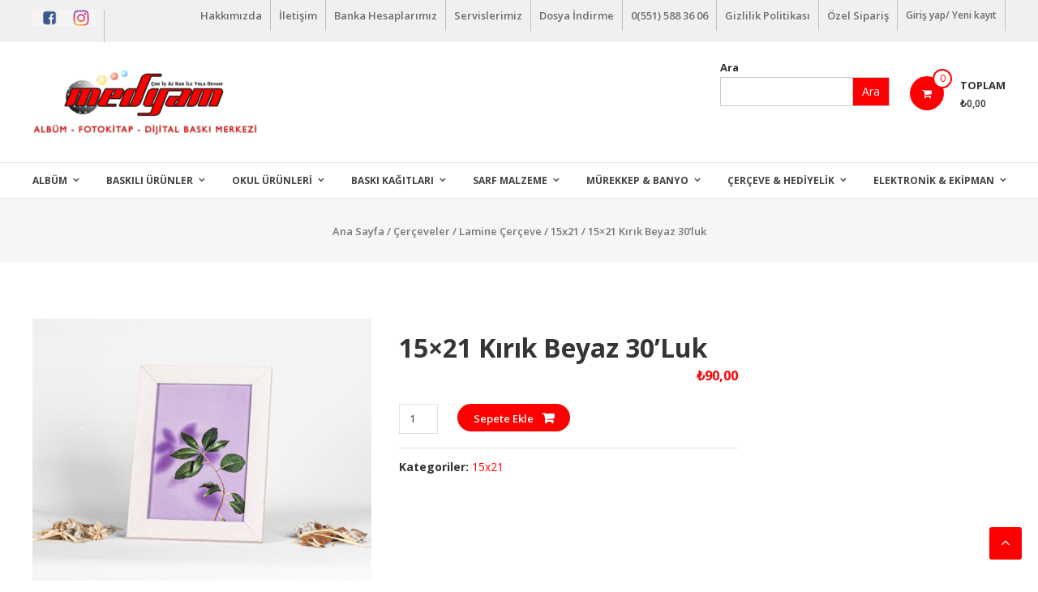

--- FILE ---
content_type: text/html; charset=UTF-8
request_url: https://www.medyamalbum.com/product/15x21-kirik-beyaz-30luk/
body_size: 20874
content:
<!DOCTYPE html>
<html lang="tr">
<head>
	<meta charset="UTF-8">
	<meta http-equiv="X-UA-Compatible" content="IE=edge,chrome=1">
	<meta name="viewport" content="width=device-width, initial-scale=1">
	<link rel="profile" href="http://gmpg.org/xfn/11">

	<title>15&#215;21 Kırık Beyaz 30&#8217;luk &#8211; Medyam Dijital</title>
<meta name='robots' content='max-image-preview:large' />
<link rel='dns-prefetch' href='//fonts.googleapis.com' />
<link rel="alternate" type="application/rss+xml" title="Medyam Dijital &raquo; beslemesi" href="https://www.medyamalbum.com/feed/" />
<link rel="alternate" type="application/rss+xml" title="Medyam Dijital &raquo; yorum beslemesi" href="https://www.medyamalbum.com/comments/feed/" />
<script type="text/javascript">
window._wpemojiSettings = {"baseUrl":"https:\/\/s.w.org\/images\/core\/emoji\/14.0.0\/72x72\/","ext":".png","svgUrl":"https:\/\/s.w.org\/images\/core\/emoji\/14.0.0\/svg\/","svgExt":".svg","source":{"concatemoji":"https:\/\/www.medyamalbum.com\/wp-includes\/js\/wp-emoji-release.min.js?ver=6.3.7"}};
/*! This file is auto-generated */
!function(i,n){var o,s,e;function c(e){try{var t={supportTests:e,timestamp:(new Date).valueOf()};sessionStorage.setItem(o,JSON.stringify(t))}catch(e){}}function p(e,t,n){e.clearRect(0,0,e.canvas.width,e.canvas.height),e.fillText(t,0,0);var t=new Uint32Array(e.getImageData(0,0,e.canvas.width,e.canvas.height).data),r=(e.clearRect(0,0,e.canvas.width,e.canvas.height),e.fillText(n,0,0),new Uint32Array(e.getImageData(0,0,e.canvas.width,e.canvas.height).data));return t.every(function(e,t){return e===r[t]})}function u(e,t,n){switch(t){case"flag":return n(e,"\ud83c\udff3\ufe0f\u200d\u26a7\ufe0f","\ud83c\udff3\ufe0f\u200b\u26a7\ufe0f")?!1:!n(e,"\ud83c\uddfa\ud83c\uddf3","\ud83c\uddfa\u200b\ud83c\uddf3")&&!n(e,"\ud83c\udff4\udb40\udc67\udb40\udc62\udb40\udc65\udb40\udc6e\udb40\udc67\udb40\udc7f","\ud83c\udff4\u200b\udb40\udc67\u200b\udb40\udc62\u200b\udb40\udc65\u200b\udb40\udc6e\u200b\udb40\udc67\u200b\udb40\udc7f");case"emoji":return!n(e,"\ud83e\udef1\ud83c\udffb\u200d\ud83e\udef2\ud83c\udfff","\ud83e\udef1\ud83c\udffb\u200b\ud83e\udef2\ud83c\udfff")}return!1}function f(e,t,n){var r="undefined"!=typeof WorkerGlobalScope&&self instanceof WorkerGlobalScope?new OffscreenCanvas(300,150):i.createElement("canvas"),a=r.getContext("2d",{willReadFrequently:!0}),o=(a.textBaseline="top",a.font="600 32px Arial",{});return e.forEach(function(e){o[e]=t(a,e,n)}),o}function t(e){var t=i.createElement("script");t.src=e,t.defer=!0,i.head.appendChild(t)}"undefined"!=typeof Promise&&(o="wpEmojiSettingsSupports",s=["flag","emoji"],n.supports={everything:!0,everythingExceptFlag:!0},e=new Promise(function(e){i.addEventListener("DOMContentLoaded",e,{once:!0})}),new Promise(function(t){var n=function(){try{var e=JSON.parse(sessionStorage.getItem(o));if("object"==typeof e&&"number"==typeof e.timestamp&&(new Date).valueOf()<e.timestamp+604800&&"object"==typeof e.supportTests)return e.supportTests}catch(e){}return null}();if(!n){if("undefined"!=typeof Worker&&"undefined"!=typeof OffscreenCanvas&&"undefined"!=typeof URL&&URL.createObjectURL&&"undefined"!=typeof Blob)try{var e="postMessage("+f.toString()+"("+[JSON.stringify(s),u.toString(),p.toString()].join(",")+"));",r=new Blob([e],{type:"text/javascript"}),a=new Worker(URL.createObjectURL(r),{name:"wpTestEmojiSupports"});return void(a.onmessage=function(e){c(n=e.data),a.terminate(),t(n)})}catch(e){}c(n=f(s,u,p))}t(n)}).then(function(e){for(var t in e)n.supports[t]=e[t],n.supports.everything=n.supports.everything&&n.supports[t],"flag"!==t&&(n.supports.everythingExceptFlag=n.supports.everythingExceptFlag&&n.supports[t]);n.supports.everythingExceptFlag=n.supports.everythingExceptFlag&&!n.supports.flag,n.DOMReady=!1,n.readyCallback=function(){n.DOMReady=!0}}).then(function(){return e}).then(function(){var e;n.supports.everything||(n.readyCallback(),(e=n.source||{}).concatemoji?t(e.concatemoji):e.wpemoji&&e.twemoji&&(t(e.twemoji),t(e.wpemoji)))}))}((window,document),window._wpemojiSettings);
</script>
<style type="text/css">
img.wp-smiley,
img.emoji {
	display: inline !important;
	border: none !important;
	box-shadow: none !important;
	height: 1em !important;
	width: 1em !important;
	margin: 0 0.07em !important;
	vertical-align: -0.1em !important;
	background: none !important;
	padding: 0 !important;
}
</style>
	<link rel='stylesheet' id='wp-block-library-css' href='https://www.medyamalbum.com/wp-includes/css/dist/block-library/style.min.css?ver=6.3.7' type='text/css' media='all' />
<style id='wp-block-library-theme-inline-css' type='text/css'>
.wp-block-audio figcaption{color:#555;font-size:13px;text-align:center}.is-dark-theme .wp-block-audio figcaption{color:hsla(0,0%,100%,.65)}.wp-block-audio{margin:0 0 1em}.wp-block-code{border:1px solid #ccc;border-radius:4px;font-family:Menlo,Consolas,monaco,monospace;padding:.8em 1em}.wp-block-embed figcaption{color:#555;font-size:13px;text-align:center}.is-dark-theme .wp-block-embed figcaption{color:hsla(0,0%,100%,.65)}.wp-block-embed{margin:0 0 1em}.blocks-gallery-caption{color:#555;font-size:13px;text-align:center}.is-dark-theme .blocks-gallery-caption{color:hsla(0,0%,100%,.65)}.wp-block-image figcaption{color:#555;font-size:13px;text-align:center}.is-dark-theme .wp-block-image figcaption{color:hsla(0,0%,100%,.65)}.wp-block-image{margin:0 0 1em}.wp-block-pullquote{border-bottom:4px solid;border-top:4px solid;color:currentColor;margin-bottom:1.75em}.wp-block-pullquote cite,.wp-block-pullquote footer,.wp-block-pullquote__citation{color:currentColor;font-size:.8125em;font-style:normal;text-transform:uppercase}.wp-block-quote{border-left:.25em solid;margin:0 0 1.75em;padding-left:1em}.wp-block-quote cite,.wp-block-quote footer{color:currentColor;font-size:.8125em;font-style:normal;position:relative}.wp-block-quote.has-text-align-right{border-left:none;border-right:.25em solid;padding-left:0;padding-right:1em}.wp-block-quote.has-text-align-center{border:none;padding-left:0}.wp-block-quote.is-large,.wp-block-quote.is-style-large,.wp-block-quote.is-style-plain{border:none}.wp-block-search .wp-block-search__label{font-weight:700}.wp-block-search__button{border:1px solid #ccc;padding:.375em .625em}:where(.wp-block-group.has-background){padding:1.25em 2.375em}.wp-block-separator.has-css-opacity{opacity:.4}.wp-block-separator{border:none;border-bottom:2px solid;margin-left:auto;margin-right:auto}.wp-block-separator.has-alpha-channel-opacity{opacity:1}.wp-block-separator:not(.is-style-wide):not(.is-style-dots){width:100px}.wp-block-separator.has-background:not(.is-style-dots){border-bottom:none;height:1px}.wp-block-separator.has-background:not(.is-style-wide):not(.is-style-dots){height:2px}.wp-block-table{margin:0 0 1em}.wp-block-table td,.wp-block-table th{word-break:normal}.wp-block-table figcaption{color:#555;font-size:13px;text-align:center}.is-dark-theme .wp-block-table figcaption{color:hsla(0,0%,100%,.65)}.wp-block-video figcaption{color:#555;font-size:13px;text-align:center}.is-dark-theme .wp-block-video figcaption{color:hsla(0,0%,100%,.65)}.wp-block-video{margin:0 0 1em}.wp-block-template-part.has-background{margin-bottom:0;margin-top:0;padding:1.25em 2.375em}
</style>
<link rel='stylesheet' id='wc-blocks-vendors-style-css' href='https://www.medyamalbum.com/wp-content/plugins/woocommerce/packages/woocommerce-blocks/build/wc-blocks-vendors-style.css?ver=8.5.1' type='text/css' media='all' />
<link rel='stylesheet' id='wc-blocks-style-css' href='https://www.medyamalbum.com/wp-content/plugins/woocommerce/packages/woocommerce-blocks/build/wc-blocks-style.css?ver=8.5.1' type='text/css' media='all' />
<style id='classic-theme-styles-inline-css' type='text/css'>
/*! This file is auto-generated */
.wp-block-button__link{color:#fff;background-color:#32373c;border-radius:9999px;box-shadow:none;text-decoration:none;padding:calc(.667em + 2px) calc(1.333em + 2px);font-size:1.125em}.wp-block-file__button{background:#32373c;color:#fff;text-decoration:none}
</style>
<style id='global-styles-inline-css' type='text/css'>
body{--wp--preset--color--black: #000000;--wp--preset--color--cyan-bluish-gray: #abb8c3;--wp--preset--color--white: #ffffff;--wp--preset--color--pale-pink: #f78da7;--wp--preset--color--vivid-red: #cf2e2e;--wp--preset--color--luminous-vivid-orange: #ff6900;--wp--preset--color--luminous-vivid-amber: #fcb900;--wp--preset--color--light-green-cyan: #7bdcb5;--wp--preset--color--vivid-green-cyan: #00d084;--wp--preset--color--pale-cyan-blue: #8ed1fc;--wp--preset--color--vivid-cyan-blue: #0693e3;--wp--preset--color--vivid-purple: #9b51e0;--wp--preset--gradient--vivid-cyan-blue-to-vivid-purple: linear-gradient(135deg,rgba(6,147,227,1) 0%,rgb(155,81,224) 100%);--wp--preset--gradient--light-green-cyan-to-vivid-green-cyan: linear-gradient(135deg,rgb(122,220,180) 0%,rgb(0,208,130) 100%);--wp--preset--gradient--luminous-vivid-amber-to-luminous-vivid-orange: linear-gradient(135deg,rgba(252,185,0,1) 0%,rgba(255,105,0,1) 100%);--wp--preset--gradient--luminous-vivid-orange-to-vivid-red: linear-gradient(135deg,rgba(255,105,0,1) 0%,rgb(207,46,46) 100%);--wp--preset--gradient--very-light-gray-to-cyan-bluish-gray: linear-gradient(135deg,rgb(238,238,238) 0%,rgb(169,184,195) 100%);--wp--preset--gradient--cool-to-warm-spectrum: linear-gradient(135deg,rgb(74,234,220) 0%,rgb(151,120,209) 20%,rgb(207,42,186) 40%,rgb(238,44,130) 60%,rgb(251,105,98) 80%,rgb(254,248,76) 100%);--wp--preset--gradient--blush-light-purple: linear-gradient(135deg,rgb(255,206,236) 0%,rgb(152,150,240) 100%);--wp--preset--gradient--blush-bordeaux: linear-gradient(135deg,rgb(254,205,165) 0%,rgb(254,45,45) 50%,rgb(107,0,62) 100%);--wp--preset--gradient--luminous-dusk: linear-gradient(135deg,rgb(255,203,112) 0%,rgb(199,81,192) 50%,rgb(65,88,208) 100%);--wp--preset--gradient--pale-ocean: linear-gradient(135deg,rgb(255,245,203) 0%,rgb(182,227,212) 50%,rgb(51,167,181) 100%);--wp--preset--gradient--electric-grass: linear-gradient(135deg,rgb(202,248,128) 0%,rgb(113,206,126) 100%);--wp--preset--gradient--midnight: linear-gradient(135deg,rgb(2,3,129) 0%,rgb(40,116,252) 100%);--wp--preset--font-size--small: 13px;--wp--preset--font-size--medium: 20px;--wp--preset--font-size--large: 36px;--wp--preset--font-size--x-large: 42px;--wp--preset--spacing--20: 0.44rem;--wp--preset--spacing--30: 0.67rem;--wp--preset--spacing--40: 1rem;--wp--preset--spacing--50: 1.5rem;--wp--preset--spacing--60: 2.25rem;--wp--preset--spacing--70: 3.38rem;--wp--preset--spacing--80: 5.06rem;--wp--preset--shadow--natural: 6px 6px 9px rgba(0, 0, 0, 0.2);--wp--preset--shadow--deep: 12px 12px 50px rgba(0, 0, 0, 0.4);--wp--preset--shadow--sharp: 6px 6px 0px rgba(0, 0, 0, 0.2);--wp--preset--shadow--outlined: 6px 6px 0px -3px rgba(255, 255, 255, 1), 6px 6px rgba(0, 0, 0, 1);--wp--preset--shadow--crisp: 6px 6px 0px rgba(0, 0, 0, 1);}:where(.is-layout-flex){gap: 0.5em;}:where(.is-layout-grid){gap: 0.5em;}body .is-layout-flow > .alignleft{float: left;margin-inline-start: 0;margin-inline-end: 2em;}body .is-layout-flow > .alignright{float: right;margin-inline-start: 2em;margin-inline-end: 0;}body .is-layout-flow > .aligncenter{margin-left: auto !important;margin-right: auto !important;}body .is-layout-constrained > .alignleft{float: left;margin-inline-start: 0;margin-inline-end: 2em;}body .is-layout-constrained > .alignright{float: right;margin-inline-start: 2em;margin-inline-end: 0;}body .is-layout-constrained > .aligncenter{margin-left: auto !important;margin-right: auto !important;}body .is-layout-constrained > :where(:not(.alignleft):not(.alignright):not(.alignfull)){max-width: var(--wp--style--global--content-size);margin-left: auto !important;margin-right: auto !important;}body .is-layout-constrained > .alignwide{max-width: var(--wp--style--global--wide-size);}body .is-layout-flex{display: flex;}body .is-layout-flex{flex-wrap: wrap;align-items: center;}body .is-layout-flex > *{margin: 0;}body .is-layout-grid{display: grid;}body .is-layout-grid > *{margin: 0;}:where(.wp-block-columns.is-layout-flex){gap: 2em;}:where(.wp-block-columns.is-layout-grid){gap: 2em;}:where(.wp-block-post-template.is-layout-flex){gap: 1.25em;}:where(.wp-block-post-template.is-layout-grid){gap: 1.25em;}.has-black-color{color: var(--wp--preset--color--black) !important;}.has-cyan-bluish-gray-color{color: var(--wp--preset--color--cyan-bluish-gray) !important;}.has-white-color{color: var(--wp--preset--color--white) !important;}.has-pale-pink-color{color: var(--wp--preset--color--pale-pink) !important;}.has-vivid-red-color{color: var(--wp--preset--color--vivid-red) !important;}.has-luminous-vivid-orange-color{color: var(--wp--preset--color--luminous-vivid-orange) !important;}.has-luminous-vivid-amber-color{color: var(--wp--preset--color--luminous-vivid-amber) !important;}.has-light-green-cyan-color{color: var(--wp--preset--color--light-green-cyan) !important;}.has-vivid-green-cyan-color{color: var(--wp--preset--color--vivid-green-cyan) !important;}.has-pale-cyan-blue-color{color: var(--wp--preset--color--pale-cyan-blue) !important;}.has-vivid-cyan-blue-color{color: var(--wp--preset--color--vivid-cyan-blue) !important;}.has-vivid-purple-color{color: var(--wp--preset--color--vivid-purple) !important;}.has-black-background-color{background-color: var(--wp--preset--color--black) !important;}.has-cyan-bluish-gray-background-color{background-color: var(--wp--preset--color--cyan-bluish-gray) !important;}.has-white-background-color{background-color: var(--wp--preset--color--white) !important;}.has-pale-pink-background-color{background-color: var(--wp--preset--color--pale-pink) !important;}.has-vivid-red-background-color{background-color: var(--wp--preset--color--vivid-red) !important;}.has-luminous-vivid-orange-background-color{background-color: var(--wp--preset--color--luminous-vivid-orange) !important;}.has-luminous-vivid-amber-background-color{background-color: var(--wp--preset--color--luminous-vivid-amber) !important;}.has-light-green-cyan-background-color{background-color: var(--wp--preset--color--light-green-cyan) !important;}.has-vivid-green-cyan-background-color{background-color: var(--wp--preset--color--vivid-green-cyan) !important;}.has-pale-cyan-blue-background-color{background-color: var(--wp--preset--color--pale-cyan-blue) !important;}.has-vivid-cyan-blue-background-color{background-color: var(--wp--preset--color--vivid-cyan-blue) !important;}.has-vivid-purple-background-color{background-color: var(--wp--preset--color--vivid-purple) !important;}.has-black-border-color{border-color: var(--wp--preset--color--black) !important;}.has-cyan-bluish-gray-border-color{border-color: var(--wp--preset--color--cyan-bluish-gray) !important;}.has-white-border-color{border-color: var(--wp--preset--color--white) !important;}.has-pale-pink-border-color{border-color: var(--wp--preset--color--pale-pink) !important;}.has-vivid-red-border-color{border-color: var(--wp--preset--color--vivid-red) !important;}.has-luminous-vivid-orange-border-color{border-color: var(--wp--preset--color--luminous-vivid-orange) !important;}.has-luminous-vivid-amber-border-color{border-color: var(--wp--preset--color--luminous-vivid-amber) !important;}.has-light-green-cyan-border-color{border-color: var(--wp--preset--color--light-green-cyan) !important;}.has-vivid-green-cyan-border-color{border-color: var(--wp--preset--color--vivid-green-cyan) !important;}.has-pale-cyan-blue-border-color{border-color: var(--wp--preset--color--pale-cyan-blue) !important;}.has-vivid-cyan-blue-border-color{border-color: var(--wp--preset--color--vivid-cyan-blue) !important;}.has-vivid-purple-border-color{border-color: var(--wp--preset--color--vivid-purple) !important;}.has-vivid-cyan-blue-to-vivid-purple-gradient-background{background: var(--wp--preset--gradient--vivid-cyan-blue-to-vivid-purple) !important;}.has-light-green-cyan-to-vivid-green-cyan-gradient-background{background: var(--wp--preset--gradient--light-green-cyan-to-vivid-green-cyan) !important;}.has-luminous-vivid-amber-to-luminous-vivid-orange-gradient-background{background: var(--wp--preset--gradient--luminous-vivid-amber-to-luminous-vivid-orange) !important;}.has-luminous-vivid-orange-to-vivid-red-gradient-background{background: var(--wp--preset--gradient--luminous-vivid-orange-to-vivid-red) !important;}.has-very-light-gray-to-cyan-bluish-gray-gradient-background{background: var(--wp--preset--gradient--very-light-gray-to-cyan-bluish-gray) !important;}.has-cool-to-warm-spectrum-gradient-background{background: var(--wp--preset--gradient--cool-to-warm-spectrum) !important;}.has-blush-light-purple-gradient-background{background: var(--wp--preset--gradient--blush-light-purple) !important;}.has-blush-bordeaux-gradient-background{background: var(--wp--preset--gradient--blush-bordeaux) !important;}.has-luminous-dusk-gradient-background{background: var(--wp--preset--gradient--luminous-dusk) !important;}.has-pale-ocean-gradient-background{background: var(--wp--preset--gradient--pale-ocean) !important;}.has-electric-grass-gradient-background{background: var(--wp--preset--gradient--electric-grass) !important;}.has-midnight-gradient-background{background: var(--wp--preset--gradient--midnight) !important;}.has-small-font-size{font-size: var(--wp--preset--font-size--small) !important;}.has-medium-font-size{font-size: var(--wp--preset--font-size--medium) !important;}.has-large-font-size{font-size: var(--wp--preset--font-size--large) !important;}.has-x-large-font-size{font-size: var(--wp--preset--font-size--x-large) !important;}
.wp-block-navigation a:where(:not(.wp-element-button)){color: inherit;}
:where(.wp-block-post-template.is-layout-flex){gap: 1.25em;}:where(.wp-block-post-template.is-layout-grid){gap: 1.25em;}
:where(.wp-block-columns.is-layout-flex){gap: 2em;}:where(.wp-block-columns.is-layout-grid){gap: 2em;}
.wp-block-pullquote{font-size: 1.5em;line-height: 1.6;}
</style>
<link rel='stylesheet' id='wcpa-datetime-css' href='https://www.medyamalbum.com/wp-content/plugins/woo-custom-product-addons-pro/assets/plugins/datetimepicker/jquery.datetimepicker.min.css?ver=4.2.0' type='text/css' media='all' />
<link rel='stylesheet' id='wcpa-colorpicker-css' href='https://www.medyamalbum.com/wp-content/plugins/woo-custom-product-addons-pro/assets/plugins/spectrum/spectrum.min.css?ver=4.2.0' type='text/css' media='all' />
<link rel='stylesheet' id='wcpa-frontend-css' href='https://www.medyamalbum.com/wp-content/plugins/woo-custom-product-addons-pro/assets/css/frontend.min.css?ver=4.2.0' type='text/css' media='all' />
<link rel='stylesheet' id='photoswipe-css' href='https://www.medyamalbum.com/wp-content/plugins/woocommerce/assets/css/photoswipe/photoswipe.min.css?ver=7.0.0' type='text/css' media='all' />
<link rel='stylesheet' id='photoswipe-default-skin-css' href='https://www.medyamalbum.com/wp-content/plugins/woocommerce/assets/css/photoswipe/default-skin/default-skin.min.css?ver=7.0.0' type='text/css' media='all' />
<link rel='stylesheet' id='woocommerce-layout-css' href='https://www.medyamalbum.com/wp-content/plugins/woocommerce/assets/css/woocommerce-layout.css?ver=7.0.0' type='text/css' media='all' />
<link rel='stylesheet' id='woocommerce-smallscreen-css' href='https://www.medyamalbum.com/wp-content/plugins/woocommerce/assets/css/woocommerce-smallscreen.css?ver=7.0.0' type='text/css' media='only screen and (max-width: 768px)' />
<link rel='stylesheet' id='woocommerce-general-css' href='https://www.medyamalbum.com/wp-content/plugins/woocommerce/assets/css/woocommerce.css?ver=7.0.0' type='text/css' media='all' />
<style id='woocommerce-inline-inline-css' type='text/css'>
.woocommerce form .form-row .required { visibility: visible; }
</style>
<link rel='stylesheet' id='woo-variation-gallery-slider-css' href='https://www.medyamalbum.com/wp-content/plugins/woo-variation-gallery/assets/css/slick.min.css?ver=1.8.1' type='text/css' media='all' />
<link rel='stylesheet' id='dashicons-css' href='https://www.medyamalbum.com/wp-includes/css/dashicons.min.css?ver=6.3.7' type='text/css' media='all' />
<link rel='stylesheet' id='woo-variation-gallery-css' href='https://www.medyamalbum.com/wp-content/plugins/woo-variation-gallery/assets/css/frontend.min.css?ver=1702860930' type='text/css' media='all' />
<style id='woo-variation-gallery-inline-css' type='text/css'>
:root {--wvg-thumbnail-item: 4;--wvg-thumbnail-item-gap: 0px;--wvg-single-image-size: 600px;--wvg-gallery-width: 30%;--wvg-gallery-margin: 30px;}/* Default Width */.woo-variation-product-gallery {max-width: 30% !important;width: 100%;}/* Medium Devices, Desktops *//* Small Devices, Tablets */@media only screen and (max-width: 768px) {.woo-variation-product-gallery {width: 720px;max-width: 100% !important;}}/* Extra Small Devices, Phones */@media only screen and (max-width: 480px) {.woo-variation-product-gallery {width: 320px;max-width: 100% !important;}}
</style>
<link rel='stylesheet' id='wpb-wiz-fancybox-css-css' href='https://www.medyamalbum.com/wp-content/plugins/woocommerce-image-zoom/assets/css/jquery.fancybox.min.css?ver=3.0' type='text/css' media='all' />
<link rel='stylesheet' id='wpb-wiz-main-css-css' href='https://www.medyamalbum.com/wp-content/plugins/woocommerce-image-zoom/assets/css/main.css?ver=1.0' type='text/css' media='all' />
<link rel='stylesheet' id='font-awesome-css' href='https://www.medyamalbum.com/wp-content/themes/estore/font-awesome/css/font-awesome.min.css?ver=4.7.0' type='text/css' media='all' />
<link rel='stylesheet' id='estore-googlefonts-css' href='//fonts.googleapis.com/css?family=Open+Sans%3A400%2C600%2C700%2C300&#038;display=swap&#038;ver=6.3.7' type='text/css' media='all' />
<link rel='stylesheet' id='estore-style-css' href='https://www.medyamalbum.com/wp-content/themes/estore/style.css?ver=6.3.7' type='text/css' media='all' />
<link rel='stylesheet' id='estore-reponsive-css' href='https://www.medyamalbum.com/wp-content/themes/estore/css/responsive.css?ver=1.0.0' type='text/css' media='all' />
<link rel='stylesheet' id='woocommerce_prettyPhoto_css-css' href='https://www.medyamalbum.com/wp-content/plugins/woocommerce/assets/css/prettyPhoto.css?ver=7.0.0' type='text/css' media='all' />
<link rel='stylesheet' id='th-variation-swatches-css' href='https://www.medyamalbum.com/wp-content/plugins/th-variation-swatches//assets/css/thvs-front-style.css?ver=1.2.8' type='text/css' media='all' />
<style id='th-variation-swatches-inline-css' type='text/css'>
[data-thvstooltip]:before {
  min-width: 100px;
  content: attr(data-thvstooltip);
}
[data-thvstooltip]:before {
    margin-bottom: 5px;
    -webkit-transform: translateX(-50%);
    transform: translateX(-50%);
    padding: 7px;
    border-radius: 3px;
    background-color: #111;
    background-color: #111;
    color: #fff;
    text-align: center;
    font-size: 14px;
    line-height: 1.2;
}
[data-thvstooltip]:after, [data-thvstooltip]:before {
    visibility: hidden;
    opacity: 0;
    pointer-events: none;
    box-sizing: inherit;
    position: absolute;
    bottom: 130%;
    left: 50%;
    z-index: 999;
}
[data-thvstooltip]:after {
    margin-left: -5px;
    width: 0;
    border-top: 5px solid #111;
    border-top: 5px solid #111;
    border-right: 5px solid transparent;
    border-left: 5px solid transparent;
    content:'';
    font-size: 0;
    line-height: 0;
}
[data-thvstooltip]:hover:after, [data-thvstooltip]:hover:before {
    bottom: 120%;
    visibility: visible;
    opacity: 1;
}
.variable-item:not(.radio-variable-item){
	height:30px;width:30px;
} 
.thvs-attr-behavior-blur .variable-item.disabled .variable-item-contents span:after{
    height:30px;
    line-height:30px;
}
.woo-variation-items-wrapper .button-variable-item span,.th-variation-swatches.thvs-style-squared .variable-items-wrapper .variable-item.button-variable-item .variable-item-span {
    font-size:16px;
}
</style>
<script type="text/template" id="tmpl-variation-template">
	<div class="woocommerce-variation-description">{{{ data.variation.variation_description }}}</div>
	<div class="woocommerce-variation-price">{{{ data.variation.price_html }}}</div>
	<div class="woocommerce-variation-availability">{{{ data.variation.availability_html }}}</div>
</script>
<script type="text/template" id="tmpl-unavailable-variation-template">
	<p>Maalesef, bu ürün mevcut değil. Lütfen farklı bir kombinasyon seçin.</p>
</script>
<!--n2css--><script type='text/javascript' src='https://www.medyamalbum.com/wp-includes/js/jquery/jquery.min.js?ver=3.7.0' id='jquery-core-js'></script>
<script type='text/javascript' src='https://www.medyamalbum.com/wp-includes/js/jquery/jquery-migrate.min.js?ver=3.4.1' id='jquery-migrate-js'></script>
<script type='text/javascript' src='https://www.medyamalbum.com/wp-content/plugins/woocommerce/assets/js/jquery-blockui/jquery.blockUI.min.js?ver=2.7.0-wc.7.0.0' id='jquery-blockui-js'></script>
<script type='text/javascript' src='https://www.medyamalbum.com/wp-includes/js/underscore.min.js?ver=1.13.4' id='underscore-js'></script>
<script type='text/javascript' id='wp-util-js-extra'>
/* <![CDATA[ */
var _wpUtilSettings = {"ajax":{"url":"\/wp-admin\/admin-ajax.php"}};
/* ]]> */
</script>
<script type='text/javascript' src='https://www.medyamalbum.com/wp-includes/js/wp-util.min.js?ver=6.3.7' id='wp-util-js'></script>
<script type='text/javascript' id='wc-add-to-cart-variation-js-extra'>
/* <![CDATA[ */
var wc_add_to_cart_variation_params = {"wc_ajax_url":"\/?wc-ajax=%%endpoint%%","i18n_no_matching_variations_text":"Maalesef, se\u00e7iminizle e\u015fle\u015fen \u00fcr\u00fcn bulunmuyor. L\u00fctfen farkl\u0131 bir kombinasyon se\u00e7in.","i18n_make_a_selection_text":"L\u00fctfen sepetinize bu \u00fcr\u00fcn\u00fc eklemeden \u00f6nce baz\u0131 \u00fcr\u00fcn se\u00e7eneklerini belirleyin.","i18n_unavailable_text":"Maalesef, bu \u00fcr\u00fcn mevcut de\u011fil. L\u00fctfen farkl\u0131 bir kombinasyon se\u00e7in."};
/* ]]> */
</script>
<script type='text/javascript' src='https://www.medyamalbum.com/wp-content/plugins/woocommerce/assets/js/frontend/add-to-cart-variation.min.js?ver=7.0.0' id='wc-add-to-cart-variation-js'></script>
<script type='text/javascript' src='https://www.medyamalbum.com/wp-content/plugins/woocommerce-image-zoom/assets/js/jquery.fancybox.min.js?ver=3.0' id='wpb-wiz-fancybox-js'></script>
<script type='text/javascript' src='https://www.medyamalbum.com/wp-content/plugins/woocommerce-image-zoom/assets/js/jquery.ez-plus.js?ver=3.0.8' id='wpb-wiz-elevatezoom-js'></script>
<script type='text/javascript' id='th-variation-swatches-front-js-extra'>
/* <![CDATA[ */
var th_variation_swatches_options = {"is_product_page":"1","show_variation_label":"1","variation_label_separator":":","thvs_nonce":"0872656bfd"};
/* ]]> */
</script>
<script type='text/javascript' src='https://www.medyamalbum.com/wp-content/plugins/th-variation-swatches//assets/js/thvs-front.js?ver=1' id='th-variation-swatches-front-js'></script>
<link rel="https://api.w.org/" href="https://www.medyamalbum.com/wp-json/" /><link rel="alternate" type="application/json" href="https://www.medyamalbum.com/wp-json/wp/v2/product/4358" /><link rel="EditURI" type="application/rsd+xml" title="RSD" href="https://www.medyamalbum.com/xmlrpc.php?rsd" />
<meta name="generator" content="WordPress 6.3.7" />
<meta name="generator" content="WooCommerce 7.0.0" />
<link rel="canonical" href="https://www.medyamalbum.com/product/15x21-kirik-beyaz-30luk/" />
<link rel='shortlink' href='https://www.medyamalbum.com/?p=4358' />
<link rel="alternate" type="application/json+oembed" href="https://www.medyamalbum.com/wp-json/oembed/1.0/embed?url=https%3A%2F%2Fwww.medyamalbum.com%2Fproduct%2F15x21-kirik-beyaz-30luk%2F" />
<link rel="alternate" type="text/xml+oembed" href="https://www.medyamalbum.com/wp-json/oembed/1.0/embed?url=https%3A%2F%2Fwww.medyamalbum.com%2Fproduct%2F15x21-kirik-beyaz-30luk%2F&#038;format=xml" />
		<style type="text/css">
		.navigation .nav-links a:hover,
		.bttn:hover,
		button,
		input[type="button"]:hover,
		input[type="reset"]:hover,
		input[type="submit"]:hover,
		.widget_tag_cloud a:hover,
		.right-top-header .top-header-menu-wrapper ul li a:hover,
		.right-header-block a:hover,
		#lang_sel_click a.lang_sel_sel:hover,
		.wcmenucart-contents,
		.category-menu:hover,
		.category-menu .category-toggle.active,
		.widget_shopping_cart .button:hover,
		.woocommerce .widget_shopping_cart_content .buttons a.button:hover,
		.search-user-block:hover,
		.slider-caption-wrapper .slider-btn,
		.slider-caption-wrapper .slider-btn:hover i,
		.widget-collection .page-title:after,
		.widget-featured-collection .page-title:after,
		.featured-slider li .featured-img .featured-hover-wrapper .featured-hover-block a:hover,
		.widget-featured-collection .bx-controls .bx-prev:hover,
		.widget-featured-collection .bx-controls .bx-next:hover,
		.featured-slider li .single_add_to_wishlist,
		.widget_featured_posts_block .entry-thumbnail .posted-on:hover,
		.product-collection .page-title:after,
		.men-collection-color .page-title:after,
		.hot-product-title,
		.hot-content-wrapper .single_add_to_wishlist,
		.widget-collection .cart-wishlist-btn a.added_to_cart:hover:after,
		.entry-thumbnail .posted-on:hover,
		.woocommerce-page ul.products li.product .yith-wcwl-add-to-wishlist .add_to_wishlist.button.alt,
		.woocommerce-page ul.products li.product .yith-wcwl-add-to-wishlist .yith-wcwl-wishlistexistsbrowse a,
		.woocommerce-page ul.products li.product .yith-wcwl-add-to-wishlist .yith-wcwl-wishlistaddedbrowse a,
		.single-product.woocommerce-page .product .cart .single_add_to_cart_button,
		.single-product.woocommerce-page .product .yith-wcwl-add-to-wishlist .add_to_wishlist.button.alt,
		.single-product.woocommerce-page .product .yith-wcwl-add-to-wishlist .yith-wcwl-wishlistexistsbrowse a,
		.single-product.woocommerce-page .product .yith-wcwl-add-to-wishlist .yith-wcwl-wishlistaddedbrowse a,
		.single-product.woocommerce-page .product .yith-wcwl-add-to-wishlist .single_add_to_cart_button,
		.woocommerce.widget_price_filter .price_slider_wrapper .ui-widget-content .ui-slider-range,
		.woocommerce.widget_price_filter .price_slider_wrapper .ui-widget-content .ui-slider-handle,
		.woocommerce-cart .woocommerce table.shop_table.cart tr.cart_item td.product-remove a,
		.woocommerce-cart .woocommerce table.shop_table.cart tr td.actions input[type="submit"],
		.woocommerce .cart-collaterals .cart_totals .shop_table td button,
		.woocommerce ul.products li.product .add_to_cart_button,
		.return-to-shop a.button,
		.woocommerce #content .wishlist_table tbody tr td.product-remove a.remove_from_wishlist,
		.woocommerce #content .wishlist_table tbody tr td.product-add-to-cart a,
		.woocommerce #respond input#submit,
		.woocommerce a.button,
		.woocommerce button.button,
		.woocommerce input.button,
		.woocommerce #respond input#submit.alt,
		.woocommerce a.button.alt,
		.woocommerce button.button.alt,
		.woocommerce input.button.alt,
		.sub-toggle,
		.scrollup  {
			background: #ff0000;
		}

		a,
		.widget_archive a:hover::before,
		.widget_categories a:hover:before,
		.widget_pages a:hover:before,
		.widget_meta a:hover:before,
		.widget_recent_comments a:hover:before,
		.widget_recent_entries a:hover:before,
		.widget_rss a:hover:before,
		.widget_nav_menu a:hover:before,
		.widget_product_categories li a:hover:before,
		.widget_archive li a:hover,
		.widget_categories li a:hover,
		.widget_pages li a:hover,
		.widget_meta li a:hover,
		.widget_recent_comments li a:hover,
		.widget_recent_entries li a:hover,
		.widget_rss li a:hover,
		.widget_nav_menu li a:hover,
		.widget_tag_cloud a:hover,
		.widget_product_categories a:hover,
		.wcmenucart-contents .cart-value,
		#site-navigation ul li:hover > a,
		#site-navigation ul li.current-menu-item > a,
		#site-navigation ul li:hover > a:after,
		.slider-caption-wrapper .slider-title a:hover,
		.widget_vertical_promo .slider-title a:hover,
		.hot-content-wrapper .star-rating,
		.product-list-wrap .product-list-block .product-list-content .price ins,
		.widget-collection .cart-wishlist-btn a i,
		.widget-collection .cart-wishlist-btn a.added_to_cart:after,
		.widget-about .tg-container .about-content-wrapper .about-block .about-sub-title,
		.featured-slider li .featured-title a,
		.featured-slider li .woocommerce-product-rating .star-rating,
		.featured-slider li .price ins,
		.page-header .entry-title,
		.entry-title a:hover,
		.entry-btn .btn:hover,
		.entry-meta a:hover,
		.woocommerce-page ul.products li.product .star-rating,
		.woocommerce-page ul.products li.product .price ins,
		.woocommerce-page ul.products li.product .yith-wcwl-add-to-wishlist .feedback,
		.single-product.woocommerce-page .product .summary .price,
		.single-product.woocommerce-page .product .woocommerce-product-rating .star-rating,
		.widget.woocommerce .star-rating,
		.cart-empty,
		.woocommerce .woocommerce-info:before,
		.woocommerce .woocommerce-error:before,
		.woocommerce .woocommerce-message:before,
		.toggle-wrap:hover i,
		#cancel-comment-reply-link,
		#cancel-comment-reply-link:before,
		.logged-in-as a {
			color: #ff0000;
		}

		.widget-title span,
		#lang_sel_click ul ul,
		.wcmenucart-contents .cart-value,
		#category-navigation,
		#category-navigation ul.sub-menu,
		#masthead .widget_shopping_cart,
		.widget_shopping_cart .button:hover,
		.woocommerce .widget_shopping_cart_content .buttons a.button:hover,
		#site-navigation .sub-menu,
		.search-wrapper .header-search-box,
		.hot-product-content-wrapper .hot-img,
		.widget-collection .cart-wishlist-btn a i,
		.widget-collection .cart-wishlist-btn a.added_to_cart:after,
		.featured-slider li .featured-img .featured-hover-wrapper .featured-hover-block a:hover,
		.widget-featured-collection .bx-controls .bx-prev:hover,
		.widget-featured-collection .bx-controls .bx-next:hover,
		.single-product.woocommerce-page .product .images .thumbnails a,
		.woocommerce .woocommerce-info,
		.woocommerce .woocommerce-error,
		.woocommerce .woocommerce-message,
		.menu-primary-container,
		.comment-list .comment-body{
			border-color: #ff0000;
		}

		.search-wrapper .header-search-box:before,
		#masthead .widget_shopping_cart::before{
			border-bottom-color:#ff0000;
		}

		.big-slider .bx-controls .bx-prev:hover,
		.category-slider .bx-controls .bx-prev:hover{
			border-left-color:#ff0000;
		}

		.big-slider .bx-controls .bx-next:hover,
		.category-slider .bx-controls .bx-next:hover{
			border-right-color:#ff0000;
		}

		#primary-menu{
			border-top-color:#ff0000;
		}

		a:hover,
		a:focus,
		a:active,
		#category-navigation ul li:hover > a,
		.section-title-wrapper .section-title-block .page-title a:hover,
		.view-all a:hover,
		.men-collection-color .section-title-wrapper .section-title-block .page-title a:hover,
		.hot-product-content-wrapper .hot-img .cart-price-wrapper .add_to_cart_button:hover,
		.hot-product-content-wrapper .hot-img .cart-price-wrapper .added_to_cart:hover,
		.hot-content-wrapper .hot-title a:hover,
		.product-list-wrap .product-list-block .product-list-content .product-list-title a:hover,
		.page-header .entry-sub-title span a:hover,
		.featured-slider li .featured-title a:hover,
		.woocommerce-page ul.products li.product .products-title a:hover,
		.woocommerce .widget_layered_nav_filters ul li a:hover,
		.woocommerce-cart .woocommerce table.shop_table.cart tr.cart_item td.product-name a:hover,
		.woocommerce .widget_layered_nav_filters ul li a:hover,
		.woocommerce-cart .woocommerce table.shop_table.cart tr.cart_item td.product-name a:hover,
		.woocommerce #content .wishlist_table tbody tr td.product-name a:hover,
		.comment-author .fn .url:hover    {
			color: #eb0000
		}

		.hot-content-wrapper .single_add_to_wishlist:hover,
		.widget-collection .cart-wishlist-btn a i:hover,
		.woocommerce-page ul.products li.product .products-img .products-hover-wrapper .products-hover-block a:hover,
		.woocommerce-page ul.products li.product .yith-wcwl-add-to-wishlist .add_to_wishlist.button.alt:hover,
		.woocommerce-page ul.products li.product .yith-wcwl-add-to-wishlist .yith-wcwl-wishlistexistsbrowse a:hover,
		.woocommerce-page ul.products li.product .yith-wcwl-add-to-wishlist .yith-wcwl-wishlistaddedbrowse a:hover,
		.single-product.woocommerce-page .product .cart .single_add_to_cart_button:hover,
		.single-product.woocommerce-page .product .yith-wcwl-add-to-wishlist .add_to_wishlist.button.alt:hover,
		.single-product.woocommerce-page .product .yith-wcwl-add-to-wishlist .yith-wcwl-wishlistexistsbrowse a:hover,
		.single-product.woocommerce-page .product .yith-wcwl-add-to-wishlist .yith-wcwl-wishlistaddedbrowse a:hover,
		.single-product.woocommerce-page .product .yith-wcwl-add-to-wishlist .single_add_to_cart_button:hover,
		.woocommerce-cart .woocommerce table.shop_table.cart tr.cart_item td.product-remove a:hover,
		.woocommerce-cart .woocommerce table.shop_table.cart tr td.actions input[type="submit"]:hover,
		.woocommerce-cart .woocommerce table.shop_table.cart tr.cart_item td.product-remove a:hover,
		.woocommerce-cart .woocommerce table.shop_table.cart tr td.actions input[type="submit"]:hover,
		.woocommerce .cart-collaterals .cart_totals .shop_table td button:hover,
		.woocommerce-cart .woocommerce .wc-proceed-to-checkout a.checkout-button:hover,
		.woocommerce ul.products li.product .add_to_cart_button:hover,
		.return-to-shop a.button:hover,
		.woocommerce #content .wishlist_table tbody tr td.product-remove a.remove_from_wishlist:hover,
		.woocommerce #content .wishlist_table tbody tr td.product-add-to-cart a:hover,
		.woocommerce #respond input#submit:hover,
		.woocommerce a.button:hover,
		.woocommerce button.button:hover,
		.woocommerce input.button:hover,
		.woocommerce #respond input#submit.alt:hover,
		.woocommerce a.button.alt:hover,
		.woocommerce button.button.alt:hover,
		.woocommerce input.button.alt:hover,
		.featured-slider li .single_add_to_wishlist:hover,
		.slider-caption-wrapper .slider-btn i,
		.slider-caption-wrapper .slider-btn:hover,
		.sub-toggle:hover,
		.scrollup:hover,
		.scrollup:active,
		.scrollup:focus {
			background: #eb0000
		}

		.widget-collection .cart-wishlist-btn a i:hover,
		.woocommerce-page ul.products li.product .products-img .products-hover-wrapper .products-hover-block a:hover{
			border-color: #eb0000
		}


		}</style>
				<noscript><style>.woocommerce-product-gallery{ opacity: 1 !important; }</style></noscript>
	<link rel="icon" href="https://www.medyamalbum.com/wp-content/uploads/2023/02/cropped-logo-32x32.jpg" sizes="32x32" />
<link rel="icon" href="https://www.medyamalbum.com/wp-content/uploads/2023/02/cropped-logo-192x192.jpg" sizes="192x192" />
<link rel="apple-touch-icon" href="https://www.medyamalbum.com/wp-content/uploads/2023/02/cropped-logo-180x180.jpg" />
<meta name="msapplication-TileImage" content="https://www.medyamalbum.com/wp-content/uploads/2023/02/cropped-logo-270x270.jpg" />
		<style type="text/css" id="wp-custom-css">
			.woocommerce-ordering {
  display: none;
	
}

.single-product div.product table.variations td {
display: list-item;
margin-top: -5px;
list-style: none;
background-color: ;
}

.1ginput_total {
        font-size: 20px;
        color: red;
}

.product_meta .sku_wrapper {
	display:none !important;
}

.wcpa_form_outer label {
    display: inline-block;
    padding-right: 0.5em;
    font-size: 12px;
    font-weight: bold;
}



.woocommerce-cart .woocommerce table.shop_table.cart tr.cart_item td.product-name a {
    color: #454545;
    font-size: 10px;

}

.woocommerce.widget_shopping_cart .cart_list li a {
    color: #333333;
    font-size: 0px;
width:0px;
}

.1single-product.1woocommerce-page .1product .1woocommerce-tabs {
	
	left: 0px;
    top: 430px;
    position: absolute;
    width: 426px;
}

#site-navigation ul li a {
    color: #454545;
    position: relative;
    text-transform: uppercase;
    display: block;
    transition: all 0.5s ease;
    font-size: 12px;
	  font-style:bold;
}

.woocommerce-page ul.products li.product .products-title a {
    color: #454545;
    font-size: small;
}

.th-variation-swatches .variable-items-wrapper .variable-item.selected {
	border-color:red;
	
}


/* Hide the original Read More label.  */
.products .outofstock .button.product_type_simple {
    visibility: hidden;
}

/* Replace original label with Out of Stock label. */
.products .outofstock .button.product_type_simple::before {

    content: "Stok Yok";
    visibility: visible !important;
    background-color: #e60000;
    padding: 9% 10%;
    position: absolute;
    margin-top: -10px;
    left: 0;
    right: 0;
    border-radius: 3px;
    text-align: center;

}


		</style>
		</head>

<body class="product-template-default single single-product postid-4358 wp-custom-logo wp-embed-responsive theme-estore woocommerce woocommerce-page woocommerce-no-js woo-variation-gallery woo-variation-gallery-theme-estore th-variation-swatches thvs-style-squared thvs-attr-behavior-blur thvs-css">


<div id="page" class="hfeed site">
	<a class="skip-link screen-reader-text" href="#content">İçeriğe geç</a>

	
	
	<header id="masthead" class="site-header" role="banner">
					<div class="top-header-wrapper clearfix">
				<div class="tg-container">
					<div class="left-top-header">
						<div id="header-ticker" class="left-header-block">
							<p data-wp-editing="1"><a href="https://www.facebook.com/medyammatbaa"><img class="alignnone wp-image-318" src="http://www.medyamalbum.com/wp-content/uploads/2022/11/f1.jpg" alt="" width="42" height="5" /></a><a href="https://wa.me/905515883606" data-wp-editing="1"><img class="alignnone wp-image-319" src="http://www.medyamalbum.com/wp-content/uploads/2022/11/i1.jpg" alt="" width="36" height="5" /><img class="alignnone" src="https://w7.pngwing.com/pngs/690/971/png-transparent-whatsapp-logo-whatsapp-logo-whatsapp-text-trademark-logo.png" alt="" width="40" height="22" /></a></p>						</div> <!-- header-ticker end-->
					</div> <!-- left-top-header end -->

					<div class="right-top-header">
						<div class="top-header-menu-wrapper">
							<div class="menu-top-top-menu-container"><ul id="header-menu" class="menu"><li id="menu-item-1385" class="menu-item menu-item-type-post_type menu-item-object-page menu-item-1385"><a href="https://www.medyamalbum.com/hakkimizda/">Hakkımızda</a></li>
<li id="menu-item-1386" class="menu-item menu-item-type-post_type menu-item-object-page menu-item-1386"><a href="https://www.medyamalbum.com/iletisim/">İletişim</a></li>
<li id="menu-item-1387" class="menu-item menu-item-type-post_type menu-item-object-page menu-item-1387"><a href="https://www.medyamalbum.com/banka-hesaplarimiz/">Banka Hesaplarımız</a></li>
<li id="menu-item-1388" class="menu-item menu-item-type-post_type menu-item-object-page menu-item-1388"><a href="https://www.medyamalbum.com/servislerimiz/">Servislerimiz</a></li>
<li id="menu-item-1389" class="menu-item menu-item-type-custom menu-item-object-custom menu-item-1389"><a href="#">Dosya İndirme</a></li>
<li id="menu-item-1390" class="menu-item menu-item-type-custom menu-item-object-custom menu-item-1390"><a href="#">0(551) 588 36 06</a></li>
<li id="menu-item-1392" class="menu-item menu-item-type-post_type menu-item-object-page menu-item-privacy-policy menu-item-1392"><a rel="privacy-policy" href="https://www.medyamalbum.com/gizlilik-politikasi/">Gizlilik Politikası</a></li>
<li id="menu-item-32496" class="menu-item menu-item-type-custom menu-item-object-custom menu-item-32496"><a href="https://www.medyamalbum.com/product/ozel-siparis/">Özel Sipariş</a></li>
</ul></div>						</div> <!-- top-header-menu-wrapper end -->
														<div class="login-register-wrap right-header-block">
																			<a href="https://www.medyamalbum.com/my-account/"
										   title=""
										   class="user-icon">Giriş yap/ Yeni kayıt																	</div>
							
												</div>
				</div>
			</div>
		
		<div class="middle-header-wrapper clearfix">
			<div class="tg-container">
				<div class="logo-wrapper clearfix">
					<a href="https://www.medyamalbum.com/" class="custom-logo-link" rel="home"><img width="277" height="80" src="https://www.medyamalbum.com/wp-content/uploads/2023/02/cropped-logo2-e1677110314656.png" class="custom-logo" alt="Medyam Dijital" decoding="async" /></a>
					<div class="site-title-wrapper screen-reader-text">
													<h3 id="site-title">
								<a href="https://www.medyamalbum.com/"
								   title="Medyam Dijital"
								   rel="home">Medyam Dijital</a>
							</h3>
													<p id="site-description">Çok İş Az Kar İle Yola Devam</p>
											</div>
				</div><!-- logo-end-->

				<div class="wishlist-cart-wrapper clearfix">
											<div class="cart-wrapper">
							<div class="estore-cart-views">

								
								<a href="https://www.medyamalbum.com/basket/" class="wcmenucart-contents">
									<i class="fa fa-shopping-cart"></i>
									<span class="cart-value">0</span>
								</a> <!-- quick wishlist end -->

								<div class="my-cart-wrap">
									<div class="my-cart">Toplam</div>
									<div class="cart-total">&#8378;0,00</div>
								</div>
							</div>

							<div class="widget woocommerce widget_shopping_cart"><h2 class="widgettitle">Sepet</h2><div class="widget_shopping_cart_content"></div></div>						</div>
									</div>

				
<aside id="header-sidebar" class="widget-area widget-large-advertise" role="complementary">

	
	<section id="block-61" class="widget widget_block widget_search"><form role="search" method="get" action="https://www.medyamalbum.com/" class="wp-block-search__button-outside wp-block-search__text-button wp-block-search"><label class="wp-block-search__label" for="wp-block-search__input-1" >Ara</label><div class="wp-block-search__inside-wrapper " ><input class="wp-block-search__input" id="wp-block-search__input-1" placeholder="" value="" type="search" name="s" required /><button aria-label="Ara" class="wp-block-search__button wp-element-button" type="submit" >Ara</button></div></form></section>
	
</aside><!-- #header-sidebar -->

			</div>
		</div> <!-- middle-header-wrapper end -->

		<div class="bottom-header-wrapper clearfix">
			<div class="tg-container">

				
				<div class="search-user-wrapper clearfix">
						<div class="search-wrapper search-user-block">
		<div class="search-icon">
			<i class="fa fa-search"> </i>
		</div>
		<div class="header-search-box">
			<form role="search" method="get" class="estore-wc-product-search" action=" https://www.medyamalbum.com/">
		<label class="screen-reader-text" for="estore-wc-search-field">Search for:</label>
		<input type="search" id="estore-wc-search-field" class="search-field" placeholder="Search products ..." value="" name="s" />
		<button type="submit" class="searchsubmit" value="Ara">
			<i class="fa fa-search"></i>
		</button>
		<input type="hidden" name="post_type" value="product" />
	</form>		</div>
	</div>
						<div class="user-wrapper search-user-block">
													<a href="https://www.medyamalbum.com/my-account/"
							   title="" class="user-icon"><i
										class="fa fa-user-times"></i></a>
											</div>
				</div> <!-- search-user-wrapper -->
				<nav id="site-navigation" class="main-navigation" role="navigation">
					<div class="toggle-wrap"><span class="toggle"><i class="fa fa-reorder"> </i></span></div>
					<div class="menu-adsiz-container"><ul id="primary-menu" class="menu"><li id="menu-item-4015" class="menu-item menu-item-type-taxonomy menu-item-object-product_cat menu-item-has-children menu-item-4015"><a href="https://www.medyamalbum.com/product-category/albumler/">Albüm</a>
<ul class="sub-menu">
	<li id="menu-item-668" class="menu-item menu-item-type-taxonomy menu-item-object-product_cat menu-item-668"><a href="https://www.medyamalbum.com/product-category/albumler/panoramik/gold/">Gold</a></li>
	<li id="menu-item-667" class="menu-item menu-item-type-taxonomy menu-item-object-product_cat menu-item-667"><a href="https://www.medyamalbum.com/product-category/albumler/panoramik/diamond/">Diamond</a></li>
	<li id="menu-item-24287" class="menu-item menu-item-type-taxonomy menu-item-object-product_cat menu-item-24287"><a href="https://www.medyamalbum.com/product-category/albumler/panoramik/platinium/">Platinium</a></li>
	<li id="menu-item-25120" class="menu-item menu-item-type-taxonomy menu-item-object-product_cat menu-item-25120"><a href="https://www.medyamalbum.com/product-category/albumler/panoramik/baby/">Baby Albüm</a></li>
</ul>
</li>
<li id="menu-item-70" class="menu-item menu-item-type-taxonomy menu-item-object-product_cat menu-item-has-children menu-item-70"><a href="https://www.medyamalbum.com/product-category/baskili-urunler/">Baskılı Ürünler</a>
<ul class="sub-menu">
	<li id="menu-item-69" class="menu-item menu-item-type-taxonomy menu-item-object-product_cat menu-item-has-children menu-item-69"><a href="https://www.medyamalbum.com/product-category/baskili-urunler/fotograf-baskilari/">Fotoğraf Baskıları</a>
	<ul class="sub-menu">
		<li id="menu-item-885" class="menu-item menu-item-type-taxonomy menu-item-object-product_cat menu-item-885"><a href="https://www.medyamalbum.com/product-category/baskili-urunler/fotograf-baskilari/minilab/">Minilab</a></li>
		<li id="menu-item-24295" class="menu-item menu-item-type-taxonomy menu-item-object-product_cat menu-item-24295"><a href="https://www.medyamalbum.com/product-category/baskili-urunler/fotograf-baskilari/film-yikama/">FİLM YIKAMA</a></li>
		<li id="menu-item-24296" class="menu-item menu-item-type-taxonomy menu-item-object-product_cat menu-item-24296"><a href="https://www.medyamalbum.com/product-category/baskili-urunler/fotograf-baskilari/kaset-kayit/">KASET KAYIT</a></li>
		<li id="menu-item-886" class="menu-item menu-item-type-taxonomy menu-item-object-product_cat menu-item-has-children menu-item-886"><a href="https://www.medyamalbum.com/product-category/baskili-urunler/fotograf-baskilari/dijital-baski/">Dijital Baskı</a>
		<ul class="sub-menu">
			<li id="menu-item-10083" class="menu-item menu-item-type-taxonomy menu-item-object-product_cat menu-item-10083"><a href="https://www.medyamalbum.com/product-category/baskili-urunler/fotograf-baskilari/dijital-baski/170-gr-kuse/">170 Gr Kuşe</a></li>
			<li id="menu-item-10084" class="menu-item menu-item-type-taxonomy menu-item-object-product_cat menu-item-10084"><a href="https://www.medyamalbum.com/product-category/baskili-urunler/fotograf-baskilari/dijital-baski/300-gr-kuse/">300 Gr Kuşe</a></li>
			<li id="menu-item-10085" class="menu-item menu-item-type-taxonomy menu-item-object-product_cat menu-item-10085"><a href="https://www.medyamalbum.com/product-category/baskili-urunler/fotograf-baskilari/dijital-baski/kuse-cikartma/">Kuşe Çıkartma</a></li>
		</ul>
</li>
	</ul>
</li>
	<li id="menu-item-73" class="menu-item menu-item-type-taxonomy menu-item-object-product_cat menu-item-has-children menu-item-73"><a href="https://www.medyamalbum.com/product-category/baskili-urunler/kisiye-ozel-biblolar/">Kişiye Özel Biblolar</a>
	<ul class="sub-menu">
		<li id="menu-item-239" class="menu-item menu-item-type-taxonomy menu-item-object-product_cat menu-item-239"><a href="https://www.medyamalbum.com/product-category/baskili-urunler/kisiye-ozel-biblolar/aile/">Aile</a></li>
		<li id="menu-item-240" class="menu-item menu-item-type-taxonomy menu-item-object-product_cat menu-item-240"><a href="https://www.medyamalbum.com/product-category/baskili-urunler/kisiye-ozel-biblolar/bay/">Bay</a></li>
		<li id="menu-item-241" class="menu-item menu-item-type-taxonomy menu-item-object-product_cat menu-item-241"><a href="https://www.medyamalbum.com/product-category/baskili-urunler/kisiye-ozel-biblolar/bayan/">Bayan</a></li>
		<li id="menu-item-242" class="menu-item menu-item-type-taxonomy menu-item-object-product_cat menu-item-242"><a href="https://www.medyamalbum.com/product-category/baskili-urunler/kisiye-ozel-biblolar/ciftler/">Çiftler</a></li>
		<li id="menu-item-243" class="menu-item menu-item-type-taxonomy menu-item-object-product_cat menu-item-243"><a href="https://www.medyamalbum.com/product-category/baskili-urunler/kisiye-ozel-biblolar/cocuklar/">Çocuklar</a></li>
		<li id="menu-item-245" class="menu-item menu-item-type-taxonomy menu-item-object-product_cat menu-item-245"><a href="https://www.medyamalbum.com/product-category/baskili-urunler/kisiye-ozel-biblolar/meslekler/">Meslekler</a></li>
		<li id="menu-item-244" class="menu-item menu-item-type-taxonomy menu-item-object-product_cat menu-item-244"><a href="https://www.medyamalbum.com/product-category/baskili-urunler/kisiye-ozel-biblolar/gelin-damat/">Gelin Damat</a></li>
		<li id="menu-item-246" class="menu-item menu-item-type-taxonomy menu-item-object-product_cat menu-item-246"><a href="https://www.medyamalbum.com/product-category/baskili-urunler/kisiye-ozel-biblolar/mezuniyet/">Mezuniyet</a></li>
		<li id="menu-item-247" class="menu-item menu-item-type-taxonomy menu-item-object-product_cat menu-item-247"><a href="https://www.medyamalbum.com/product-category/baskili-urunler/kisiye-ozel-biblolar/saglik/">Sağlık</a></li>
		<li id="menu-item-248" class="menu-item menu-item-type-taxonomy menu-item-object-product_cat menu-item-248"><a href="https://www.medyamalbum.com/product-category/baskili-urunler/kisiye-ozel-biblolar/spor/">Spor</a></li>
	</ul>
</li>
	<li id="menu-item-1091" class="menu-item menu-item-type-taxonomy menu-item-object-product_cat menu-item-has-children menu-item-1091"><a href="https://www.medyamalbum.com/product-category/baskili-urunler/kanvas-tablo/">Kanvas Tablo</a>
	<ul class="sub-menu">
		<li id="menu-item-1094" class="menu-item menu-item-type-taxonomy menu-item-object-product_cat menu-item-1094"><a href="https://www.medyamalbum.com/product-category/baskili-urunler/kanvas-tablo/kanvas/">Kanvas</a></li>
		<li id="menu-item-1095" class="menu-item menu-item-type-taxonomy menu-item-object-product_cat menu-item-1095"><a href="https://www.medyamalbum.com/product-category/baskili-urunler/kanvas-tablo/ipli-askili-kanvas/">İpli Askılı Kanvas</a></li>
		<li id="menu-item-1092" class="menu-item menu-item-type-taxonomy menu-item-object-product_cat menu-item-1092"><a href="https://www.medyamalbum.com/product-category/baskili-urunler/kanvas-tablo/parcali-kanvas/">Parçalı Kanvas</a></li>
	</ul>
</li>
	<li id="menu-item-1123" class="menu-item menu-item-type-taxonomy menu-item-object-product_cat menu-item-has-children menu-item-1123"><a href="https://www.medyamalbum.com/product-category/baskili-urunler/mdf-tablolar/">Mdf Tablolar</a>
	<ul class="sub-menu">
		<li id="menu-item-1126" class="menu-item menu-item-type-taxonomy menu-item-object-product_cat menu-item-1126"><a href="https://www.medyamalbum.com/product-category/baskili-urunler/mdf-tablolar/ipli-askili-mdf/">İpli Askılı Mdf</a></li>
		<li id="menu-item-1124" class="menu-item menu-item-type-taxonomy menu-item-object-product_cat menu-item-1124"><a href="https://www.medyamalbum.com/product-category/baskili-urunler/mdf-tablolar/masa-ustu-mdf/">Masa Üstü Mdf</a></li>
		<li id="menu-item-1125" class="menu-item menu-item-type-taxonomy menu-item-object-product_cat menu-item-1125"><a href="https://www.medyamalbum.com/product-category/baskili-urunler/mdf-tablolar/mdf-saat-tablo/">Mdf Saat &#8211; Tablo</a></li>
	</ul>
</li>
	<li id="menu-item-1189" class="menu-item menu-item-type-taxonomy menu-item-object-product_cat menu-item-has-children menu-item-1189"><a href="https://www.medyamalbum.com/product-category/baskili-urunler/sublimasyon-urunler/">Kişiye Özel Ürünler</a>
	<ul class="sub-menu">
		<li id="menu-item-1192" class="menu-item menu-item-type-taxonomy menu-item-object-product_cat menu-item-1192"><a href="https://www.medyamalbum.com/product-category/baskili-urunler/sublimasyon-urunler/tshirt/">T-Shirt</a></li>
		<li id="menu-item-1195" class="menu-item menu-item-type-taxonomy menu-item-object-product_cat menu-item-1195"><a href="https://www.medyamalbum.com/product-category/baskili-urunler/sublimasyon-urunler/yastik/">Yastık</a></li>
		<li id="menu-item-1200" class="menu-item menu-item-type-taxonomy menu-item-object-product_cat menu-item-1200"><a href="https://www.medyamalbum.com/product-category/baskili-urunler/sublimasyon-urunler/kupa-bardak/">Kupa Bardak</a></li>
		<li id="menu-item-1190" class="menu-item menu-item-type-taxonomy menu-item-object-product_cat menu-item-1190"><a href="https://www.medyamalbum.com/product-category/baskili-urunler/sublimasyon-urunler/puzzle/">Puzzle</a></li>
		<li id="menu-item-1193" class="menu-item menu-item-type-taxonomy menu-item-object-product_cat menu-item-1193"><a href="https://www.medyamalbum.com/product-category/baskili-urunler/sublimasyon-urunler/tas/">Taş</a></li>
		<li id="menu-item-1201" class="menu-item menu-item-type-taxonomy menu-item-object-product_cat menu-item-1201"><a href="https://www.medyamalbum.com/product-category/baskili-urunler/sublimasyon-urunler/magnet-sublimasyon-urunler/">Magnet</a></li>
		<li id="menu-item-1202" class="menu-item menu-item-type-taxonomy menu-item-object-product_cat menu-item-1202"><a href="https://www.medyamalbum.com/product-category/baskili-urunler/sublimasyon-urunler/plaket/">Plaket</a></li>
		<li id="menu-item-1194" class="menu-item menu-item-type-taxonomy menu-item-object-product_cat menu-item-1194"><a href="https://www.medyamalbum.com/product-category/baskili-urunler/sublimasyon-urunler/tavla/">Tavla</a></li>
		<li id="menu-item-10082" class="menu-item menu-item-type-taxonomy menu-item-object-product_cat menu-item-10082"><a href="https://www.medyamalbum.com/product-category/baskili-urunler/sublimasyon-urunler/takvim/">Takvim</a></li>
	</ul>
</li>
	<li id="menu-item-1273" class="menu-item menu-item-type-taxonomy menu-item-object-product_cat menu-item-has-children menu-item-1273"><a href="https://www.medyamalbum.com/product-category/baskili-urunler/matbaa/">Matbaa</a>
	<ul class="sub-menu">
		<li id="menu-item-1274" class="menu-item menu-item-type-taxonomy menu-item-object-product_cat menu-item-1274"><a href="https://www.medyamalbum.com/product-category/baskili-urunler/matbaa/afis/">Afiş</a></li>
		<li id="menu-item-1275" class="menu-item menu-item-type-taxonomy menu-item-object-product_cat menu-item-1275"><a href="https://www.medyamalbum.com/product-category/baskili-urunler/matbaa/el-ilani/">El İlanı</a></li>
		<li id="menu-item-1276" class="menu-item menu-item-type-taxonomy menu-item-object-product_cat menu-item-1276"><a href="https://www.medyamalbum.com/product-category/baskili-urunler/matbaa/kartvizit/">Kartvizit</a></li>
	</ul>
</li>
	<li id="menu-item-10095" class="menu-item menu-item-type-taxonomy menu-item-object-product_cat menu-item-has-children menu-item-10095"><a href="https://www.medyamalbum.com/product-category/baskili-urunler/genis-ebat-baski/">Geniş Ebat Baskı</a>
	<ul class="sub-menu">
		<li id="menu-item-10096" class="menu-item menu-item-type-taxonomy menu-item-object-product_cat menu-item-10096"><a href="https://www.medyamalbum.com/product-category/baskili-urunler/genis-ebat-baski/fotograf-kagidi/">Fotoğraf Kağıdı</a></li>
		<li id="menu-item-10097" class="menu-item menu-item-type-taxonomy menu-item-object-product_cat menu-item-10097"><a href="https://www.medyamalbum.com/product-category/baskili-urunler/genis-ebat-baski/branda-baski/">Branda</a></li>
		<li id="menu-item-10098" class="menu-item menu-item-type-taxonomy menu-item-object-product_cat menu-item-10098"><a href="https://www.medyamalbum.com/product-category/baskili-urunler/genis-ebat-baski/delikli-branda/">Delikli Branda</a></li>
		<li id="menu-item-10099" class="menu-item menu-item-type-taxonomy menu-item-object-product_cat menu-item-10099"><a href="https://www.medyamalbum.com/product-category/baskili-urunler/genis-ebat-baski/folyo/">Folyo</a></li>
		<li id="menu-item-10100" class="menu-item menu-item-type-taxonomy menu-item-object-product_cat menu-item-10100"><a href="https://www.medyamalbum.com/product-category/baskili-urunler/genis-ebat-baski/onevision/">Onevision</a></li>
	</ul>
</li>
</ul>
</li>
<li id="menu-item-23509" class="menu-item menu-item-type-taxonomy menu-item-object-product_cat menu-item-has-children menu-item-23509"><a href="https://www.medyamalbum.com/product-category/okul-urunleri/">Okul Ürünleri</a>
<ul class="sub-menu">
	<li id="menu-item-23510" class="menu-item menu-item-type-taxonomy menu-item-object-product_cat menu-item-has-children menu-item-23510"><a href="https://www.medyamalbum.com/product-category/okul-urunleri/okul-albumleri-okul-urunleri/">Okul Albümleri</a>
	<ul class="sub-menu">
		<li id="menu-item-23511" class="menu-item menu-item-type-taxonomy menu-item-object-product_cat menu-item-has-children menu-item-23511"><a href="https://www.medyamalbum.com/product-category/okul-urunleri/okul-albumleri-okul-urunleri/paspartu-okul-albumleri-okul-urunleri/">Paspartu</a>
		<ul class="sub-menu">
			<li id="menu-item-24497" class="menu-item menu-item-type-taxonomy menu-item-object-product_cat menu-item-24497"><a href="https://www.medyamalbum.com/product-category/okul-urunleri/okul-albumleri-okul-urunleri/paspartu-okul-albumleri-okul-urunleri/paspartu-paspartu-okul-albumleri-okul-urunleri/">Paspartu</a></li>
			<li id="menu-item-24499" class="menu-item menu-item-type-taxonomy menu-item-object-product_cat menu-item-24499"><a href="https://www.medyamalbum.com/product-category/okul-urunleri/okul-albumleri-okul-urunleri/paspartu-okul-albumleri-okul-urunleri/yapistirmali/">Yapıştırmalı</a></li>
			<li id="menu-item-24500" class="menu-item menu-item-type-taxonomy menu-item-object-product_cat menu-item-24500"><a href="https://www.medyamalbum.com/product-category/okul-urunleri/okul-albumleri-okul-urunleri/paspartu-okul-albumleri-okul-urunleri/ciltli-paspartu-okul-albumleri-okul-urunleri/">Ciltli</a></li>
		</ul>
</li>
		<li id="menu-item-23512" class="menu-item menu-item-type-taxonomy menu-item-object-product_cat menu-item-23512"><a href="https://www.medyamalbum.com/product-category/okul-urunleri/okul-albumleri-okul-urunleri/ofset-okul-albumleri-okul-urunleri/">Ofset</a></li>
		<li id="menu-item-23513" class="menu-item menu-item-type-taxonomy menu-item-object-product_cat menu-item-23513"><a href="https://www.medyamalbum.com/product-category/okul-urunleri/okul-albumleri-okul-urunleri/minilab-okul-albumleri-okul-urunleri/">Minilab</a></li>
	</ul>
</li>
	<li id="menu-item-23514" class="menu-item menu-item-type-taxonomy menu-item-object-product_cat menu-item-23514"><a href="https://www.medyamalbum.com/product-category/sarf-malzemeleri/kanvas-malzemeleri/kanvas-kanvas-malzemeleri/">Kanvas</a></li>
	<li id="menu-item-23515" class="menu-item menu-item-type-taxonomy menu-item-object-product_cat menu-item-has-children menu-item-23515"><a href="https://www.medyamalbum.com/product-category/okul-urunleri/mdf-tablolari/">Mdf Tabloları</a>
	<ul class="sub-menu">
		<li id="menu-item-23516" class="menu-item menu-item-type-taxonomy menu-item-object-product_cat menu-item-23516"><a href="https://www.medyamalbum.com/product-category/okul-urunleri/mdf-tablolari/biblo/">Biblo</a></li>
		<li id="menu-item-23517" class="menu-item menu-item-type-taxonomy menu-item-object-product_cat menu-item-23517"><a href="https://www.medyamalbum.com/product-category/okul-urunleri/mdf-tablolari/ipli-askili-mdf-mdf-tablolari/">İpli Askılı Mdf</a></li>
		<li id="menu-item-23518" class="menu-item menu-item-type-taxonomy menu-item-object-product_cat menu-item-23518"><a href="https://www.medyamalbum.com/product-category/okul-urunleri/mdf-tablolari/masaustu/">Masaüstü</a></li>
		<li id="menu-item-23519" class="menu-item menu-item-type-taxonomy menu-item-object-product_cat menu-item-23519"><a href="https://www.medyamalbum.com/product-category/okul-urunleri/mdf-tablolari/mdf-saat/">Mdf Saat</a></li>
	</ul>
</li>
</ul>
</li>
<li id="menu-item-547" class="menu-item menu-item-type-taxonomy menu-item-object-product_cat menu-item-has-children menu-item-547"><a href="https://www.medyamalbum.com/product-category/baski-kagitlari/">Baskı Kağıtları</a>
<ul class="sub-menu">
	<li id="menu-item-72" class="menu-item menu-item-type-taxonomy menu-item-object-product_cat menu-item-has-children menu-item-72"><a href="https://www.medyamalbum.com/product-category/baski-makineleri/">Baskı Makineleri</a>
	<ul class="sub-menu">
		<li id="menu-item-558" class="menu-item menu-item-type-taxonomy menu-item-object-product_cat menu-item-558"><a href="https://www.medyamalbum.com/product-category/baski-makineleri/termal-makineler/">Termal Makineler</a></li>
		<li id="menu-item-557" class="menu-item menu-item-type-taxonomy menu-item-object-product_cat menu-item-557"><a href="https://www.medyamalbum.com/product-category/baski-makineleri/murekkepli-makineler/">Mürekkepli Makineler</a></li>
	</ul>
</li>
	<li id="menu-item-552" class="menu-item menu-item-type-taxonomy menu-item-object-product_cat menu-item-has-children menu-item-552"><a href="https://www.medyamalbum.com/product-category/baski-kagitlari/kimyasal-kagitlar/">Kimyasal Kağıtlar</a>
	<ul class="sub-menu">
		<li id="menu-item-1332" class="menu-item menu-item-type-taxonomy menu-item-object-product_cat menu-item-1332"><a href="https://www.medyamalbum.com/product-category/baski-kagitlari/kimyasal-kagitlar/fujifilm-crystal-archive/">FujiFilm Crystal Archive</a></li>
		<li id="menu-item-24292" class="menu-item menu-item-type-taxonomy menu-item-object-product_cat menu-item-24292"><a href="https://www.medyamalbum.com/product-category/baski-kagitlari/kimyasal-kagitlar/tudor/">Tudor</a></li>
	</ul>
</li>
	<li id="menu-item-550" class="menu-item menu-item-type-taxonomy menu-item-object-product_cat menu-item-has-children menu-item-550"><a href="https://www.medyamalbum.com/product-category/baski-kagitlari/inkjet-kagitlat/">Inkjet Kağıtlar</a>
	<ul class="sub-menu">
		<li id="menu-item-1409" class="menu-item menu-item-type-taxonomy menu-item-object-product_cat menu-item-1409"><a href="https://www.medyamalbum.com/product-category/baski-kagitlari/inkjet-kagitlat/fujifilm/">FujiFilm</a></li>
		<li id="menu-item-1410" class="menu-item menu-item-type-taxonomy menu-item-object-product_cat menu-item-has-children menu-item-1410"><a href="https://www.medyamalbum.com/product-category/baski-kagitlari/inkjet-kagitlat/kodak/">Kodak</a>
		<ul class="sub-menu">
			<li id="menu-item-43294" class="menu-item menu-item-type-taxonomy menu-item-object-product_cat menu-item-43294"><a href="https://www.medyamalbum.com/product-category/baski-kagitlari/inkjet-kagitlat/kodak/kodak-rulo/">KODAK RULO</a></li>
			<li id="menu-item-2739" class="menu-item menu-item-type-taxonomy menu-item-object-product_cat menu-item-2739"><a href="https://www.medyamalbum.com/product-category/baski-kagitlari/inkjet-kagitlat/kodak/260-gr/">260 gr</a></li>
		</ul>
</li>
		<li id="menu-item-1411" class="menu-item menu-item-type-taxonomy menu-item-object-product_cat menu-item-has-children menu-item-1411"><a href="https://www.medyamalbum.com/product-category/baski-kagitlari/inkjet-kagitlat/lustre/">Lustre</a>
		<ul class="sub-menu">
			<li id="menu-item-11824" class="menu-item menu-item-type-taxonomy menu-item-object-product_cat menu-item-11824"><a href="https://www.medyamalbum.com/product-category/baski-kagitlari/inkjet-kagitlat/lustre/pro-serisi/">PRO SERİSİ</a></li>
			<li id="menu-item-1428" class="menu-item menu-item-type-taxonomy menu-item-object-product_cat menu-item-1428"><a href="https://www.medyamalbum.com/product-category/baski-kagitlari/inkjet-kagitlat/lustre/prestige-serisi/">Prestige Serisi</a></li>
			<li id="menu-item-1427" class="menu-item menu-item-type-taxonomy menu-item-object-product_cat menu-item-1427"><a href="https://www.medyamalbum.com/product-category/baski-kagitlari/inkjet-kagitlat/lustre/premium-serisi/">Premium Serisi</a></li>
			<li id="menu-item-11831" class="menu-item menu-item-type-taxonomy menu-item-object-product_cat menu-item-11831"><a href="https://www.medyamalbum.com/product-category/baski-kagitlari/inkjet-kagitlat/lustre/pro-rulo/">PRO RULO</a></li>
			<li id="menu-item-1429" class="menu-item menu-item-type-taxonomy menu-item-object-product_cat menu-item-1429"><a href="https://www.medyamalbum.com/product-category/baski-kagitlari/inkjet-kagitlat/lustre/premium-rulo/">Premium Rulo</a></li>
			<li id="menu-item-2783" class="menu-item menu-item-type-taxonomy menu-item-object-product_cat menu-item-2783"><a href="https://www.medyamalbum.com/product-category/baski-kagitlari/inkjet-kagitlat/lustre/prestige-rulo/">Prestige Rulo</a></li>
		</ul>
</li>
		<li id="menu-item-1407" class="menu-item menu-item-type-taxonomy menu-item-object-product_cat menu-item-1407"><a href="https://www.medyamalbum.com/product-category/baski-kagitlari/inkjet-kagitlat/elegance/">Elegance</a></li>
		<li id="menu-item-1408" class="menu-item menu-item-type-taxonomy menu-item-object-product_cat menu-item-has-children menu-item-1408"><a href="https://www.medyamalbum.com/product-category/baski-kagitlari/inkjet-kagitlat/endura/">Endura</a>
		<ul class="sub-menu">
			<li id="menu-item-2696" class="menu-item menu-item-type-taxonomy menu-item-object-product_cat menu-item-2696"><a href="https://www.medyamalbum.com/product-category/baski-kagitlari/inkjet-kagitlat/endura/sheet/">Sheet</a></li>
			<li id="menu-item-2699" class="menu-item menu-item-type-taxonomy menu-item-object-product_cat menu-item-2699"><a href="https://www.medyamalbum.com/product-category/baski-kagitlari/inkjet-kagitlat/endura/rulokagitlar/">Rulo Kağıtlar</a></li>
		</ul>
</li>
		<li id="menu-item-5079" class="menu-item menu-item-type-taxonomy menu-item-object-product_cat menu-item-5079"><a href="https://www.medyamalbum.com/product-category/baski-kagitlari/inkjet-kagitlat/simplex/">Simplex</a></li>
	</ul>
</li>
	<li id="menu-item-553" class="menu-item menu-item-type-taxonomy menu-item-object-product_cat menu-item-has-children menu-item-553"><a href="https://www.medyamalbum.com/product-category/baski-kagitlari/thermal-kagitlar/">Termal Kağıtlar</a>
	<ul class="sub-menu">
		<li id="menu-item-2743" class="menu-item menu-item-type-taxonomy menu-item-object-product_cat menu-item-2743"><a href="https://www.medyamalbum.com/product-category/baski-kagitlari/thermal-kagitlar/kodak-thermal-kagitlar/">Kodak</a></li>
		<li id="menu-item-2742" class="menu-item menu-item-type-taxonomy menu-item-object-product_cat menu-item-2742"><a href="https://www.medyamalbum.com/product-category/baski-kagitlari/thermal-kagitlar/hiti/">Hiti</a></li>
		<li id="menu-item-2746" class="menu-item menu-item-type-taxonomy menu-item-object-product_cat menu-item-2746"><a href="https://www.medyamalbum.com/product-category/baski-kagitlari/thermal-kagitlar/dnp/">Dnp</a></li>
		<li id="menu-item-2745" class="menu-item menu-item-type-taxonomy menu-item-object-product_cat menu-item-2745"><a href="https://www.medyamalbum.com/product-category/baski-kagitlari/thermal-kagitlar/citizen/">Citizen</a></li>
		<li id="menu-item-2744" class="menu-item menu-item-type-taxonomy menu-item-object-product_cat menu-item-2744"><a href="https://www.medyamalbum.com/product-category/baski-kagitlari/thermal-kagitlar/mitsubishi/">Mitsubishi</a></li>
		<li id="menu-item-43287" class="menu-item menu-item-type-taxonomy menu-item-object-product_cat menu-item-43287"><a href="https://www.medyamalbum.com/product-category/baski-kagitlari/thermal-kagitlar/fuji-termal/">FUJI TERMAL</a></li>
	</ul>
</li>
	<li id="menu-item-46705" class="menu-item menu-item-type-taxonomy menu-item-object-product_cat menu-item-46705"><a href="https://www.medyamalbum.com/product-category/baski-kagitlari/film-baski-kagitlari/">Film</a></li>
</ul>
</li>
<li id="menu-item-548" class="menu-item menu-item-type-taxonomy menu-item-object-product_cat menu-item-has-children menu-item-548"><a href="https://www.medyamalbum.com/product-category/sarf-malzemeleri/">Sarf Malzeme</a>
<ul class="sub-menu">
	<li id="menu-item-3623" class="menu-item menu-item-type-taxonomy menu-item-object-product_cat menu-item-3623"><a href="https://www.medyamalbum.com/product-category/sarf-malzemeleri/poset-zarf/">Poşet &#8211; Zarf- Vsk. Zarf</a></li>
	<li id="menu-item-566" class="menu-item menu-item-type-taxonomy menu-item-object-product_cat menu-item-566"><a href="https://www.medyamalbum.com/product-category/sarf-malzemeleri/magnet/">Magnet</a></li>
	<li id="menu-item-10086" class="menu-item menu-item-type-taxonomy menu-item-object-product_cat menu-item-has-children menu-item-10086"><a href="https://www.medyamalbum.com/product-category/albumler/studyo-albumleri/">Stüdyo Albümleri</a>
	<ul class="sub-menu">
		<li id="menu-item-10088" class="menu-item menu-item-type-taxonomy menu-item-object-product_cat menu-item-10088"><a href="https://www.medyamalbum.com/product-category/albumler/studyo-albumleri/21/">2+1</a></li>
		<li id="menu-item-10087" class="menu-item menu-item-type-taxonomy menu-item-object-product_cat menu-item-10087"><a href="https://www.medyamalbum.com/product-category/albumler/studyo-albumleri/31-studyo-albumleri/">3+1</a></li>
		<li id="menu-item-10091" class="menu-item menu-item-type-taxonomy menu-item-object-product_cat menu-item-10091"><a href="https://www.medyamalbum.com/product-category/albumler/studyo-albumleri/31/">4+1</a></li>
		<li id="menu-item-10089" class="menu-item menu-item-type-taxonomy menu-item-object-product_cat menu-item-10089"><a href="https://www.medyamalbum.com/product-category/albumler/studyo-albumleri/101/">10+1</a></li>
		<li id="menu-item-10090" class="menu-item menu-item-type-taxonomy menu-item-object-product_cat menu-item-10090"><a href="https://www.medyamalbum.com/product-category/albumler/studyo-albumleri/201/">20+1</a></li>
	</ul>
</li>
	<li id="menu-item-4016" class="menu-item menu-item-type-taxonomy menu-item-object-product_cat menu-item-has-children menu-item-4016"><a href="https://www.medyamalbum.com/product-category/amator-albumler/">Amatör Albümler</a>
	<ul class="sub-menu">
		<li id="menu-item-4017" class="menu-item menu-item-type-taxonomy menu-item-object-product_cat menu-item-4017"><a href="https://www.medyamalbum.com/product-category/amator-albumler/10x15-amator-albumler/">10&#215;15</a></li>
		<li id="menu-item-4018" class="menu-item menu-item-type-taxonomy menu-item-object-product_cat menu-item-4018"><a href="https://www.medyamalbum.com/product-category/amator-albumler/13x18/">13&#215;18</a></li>
		<li id="menu-item-4019" class="menu-item menu-item-type-taxonomy menu-item-object-product_cat menu-item-4019"><a href="https://www.medyamalbum.com/product-category/amator-albumler/15x21-amator-albumler/">15&#215;21</a></li>
		<li id="menu-item-46187" class="menu-item menu-item-type-taxonomy menu-item-object-product_cat menu-item-46187"><a href="https://www.medyamalbum.com/product-category/amator-albumler/cocuk-albumleri-amator-albumler/">Çocuk Albümleri</a></li>
		<li id="menu-item-46208" class="menu-item menu-item-type-taxonomy menu-item-object-product_cat menu-item-46208"><a href="https://www.medyamalbum.com/product-category/amator-albumler/yapiskanli-albumler/">Yapışkanlı Albümler</a></li>
	</ul>
</li>
	<li id="menu-item-3624" class="menu-item menu-item-type-taxonomy menu-item-object-product_cat menu-item-has-children menu-item-3624"><a href="https://www.medyamalbum.com/product-category/sarf-malzemeleri/album-sarf-malzemeleri/">Albüm Malzemeleri</a>
	<ul class="sub-menu">
		<li id="menu-item-564" class="menu-item menu-item-type-taxonomy menu-item-object-product_cat menu-item-has-children menu-item-564"><a href="https://www.medyamalbum.com/product-category/sarf-malzemeleri/kanvas-malzemeleri/">Kanvas Malzemeleri</a>
		<ul class="sub-menu">
			<li id="menu-item-3027" class="menu-item menu-item-type-taxonomy menu-item-object-product_cat menu-item-3027"><a href="https://www.medyamalbum.com/product-category/sarf-malzemeleri/kanvas-malzemeleri/kanvas-kanvas-malzemeleri/">Kanvas</a></li>
			<li id="menu-item-3025" class="menu-item menu-item-type-taxonomy menu-item-object-product_cat menu-item-3025"><a href="https://www.medyamalbum.com/product-category/sarf-malzemeleri/kanvas-malzemeleri/strec/">Streç</a></li>
			<li id="menu-item-3026" class="menu-item menu-item-type-taxonomy menu-item-object-product_cat menu-item-3026"><a href="https://www.medyamalbum.com/product-category/sarf-malzemeleri/kanvas-malzemeleri/zimba/">Zımba</a></li>
		</ul>
</li>
		<li id="menu-item-3625" class="menu-item menu-item-type-taxonomy menu-item-object-product_cat menu-item-3625"><a href="https://www.medyamalbum.com/product-category/sarf-malzemeleri/album-sarf-malzemeleri/pvc/">Pvc</a></li>
		<li id="menu-item-3626" class="menu-item menu-item-type-taxonomy menu-item-object-product_cat menu-item-3626"><a href="https://www.medyamalbum.com/product-category/sarf-malzemeleri/album-sarf-malzemeleri/laminasyon/">Laminasyon</a></li>
		<li id="menu-item-3627" class="menu-item menu-item-type-taxonomy menu-item-object-product_cat menu-item-3627"><a href="https://www.medyamalbum.com/product-category/sarf-malzemeleri/album-sarf-malzemeleri/uv-yapistirici/">Uv Yapıştırıcı</a></li>
		<li id="menu-item-3628" class="menu-item menu-item-type-taxonomy menu-item-object-product_cat menu-item-3628"><a href="https://www.medyamalbum.com/product-category/sarf-malzemeleri/album-sarf-malzemeleri/album-kenar-bandi/">Albüm Kenar Bandı</a></li>
	</ul>
</li>
</ul>
</li>
<li id="menu-item-551" class="menu-item menu-item-type-taxonomy menu-item-object-product_cat menu-item-has-children menu-item-551"><a href="https://www.medyamalbum.com/product-category/baski-kagitlari/kartus-murekkep/">Mürekkep &#038; Banyo</a>
<ul class="sub-menu">
	<li id="menu-item-2759" class="menu-item menu-item-type-taxonomy menu-item-object-product_cat menu-item-has-children menu-item-2759"><a href="https://www.medyamalbum.com/product-category/baski-kagitlari/kartus-murekkep/epson/">Epson</a>
	<ul class="sub-menu">
		<li id="menu-item-3664" class="menu-item menu-item-type-taxonomy menu-item-object-product_cat menu-item-has-children menu-item-3664"><a href="https://www.medyamalbum.com/product-category/baski-kagitlari/kartus-murekkep/epson/masaustu-yazici/">Masaüstü Yazıcı</a>
		<ul class="sub-menu">
			<li id="menu-item-46711" class="menu-item menu-item-type-taxonomy menu-item-object-product_cat menu-item-46711"><a href="https://www.medyamalbum.com/product-category/baski-kagitlari/kartus-murekkep/epson/masaustu-yazici/101-masaustu-yazici/">101</a></li>
			<li id="menu-item-46710" class="menu-item menu-item-type-taxonomy menu-item-object-product_cat menu-item-46710"><a href="https://www.medyamalbum.com/product-category/baski-kagitlari/kartus-murekkep/epson/masaustu-yazici/103/">103</a></li>
			<li id="menu-item-46706" class="menu-item menu-item-type-taxonomy menu-item-object-product_cat menu-item-46706"><a href="https://www.medyamalbum.com/product-category/baski-kagitlari/kartus-murekkep/epson/masaustu-yazici/105/">105</a></li>
			<li id="menu-item-46714" class="menu-item menu-item-type-taxonomy menu-item-object-product_cat menu-item-46714"><a href="https://www.medyamalbum.com/product-category/baski-kagitlari/kartus-murekkep/epson/masaustu-yazici/106/">106</a></li>
			<li id="menu-item-46709" class="menu-item menu-item-type-taxonomy menu-item-object-product_cat menu-item-46709"><a href="https://www.medyamalbum.com/product-category/baski-kagitlari/kartus-murekkep/epson/masaustu-yazici/108/">108</a></li>
			<li id="menu-item-46708" class="menu-item menu-item-type-taxonomy menu-item-object-product_cat menu-item-46708"><a href="https://www.medyamalbum.com/product-category/baski-kagitlari/kartus-murekkep/epson/masaustu-yazici/115/">115</a></li>
			<li id="menu-item-46707" class="menu-item menu-item-type-taxonomy menu-item-object-product_cat menu-item-46707"><a href="https://www.medyamalbum.com/product-category/baski-kagitlari/kartus-murekkep/epson/masaustu-yazici/664/">664</a></li>
			<li id="menu-item-46712" class="menu-item menu-item-type-taxonomy menu-item-object-product_cat menu-item-46712"><a href="https://www.medyamalbum.com/product-category/baski-kagitlari/kartus-murekkep/epson/masaustu-yazici/673/">673</a></li>
		</ul>
</li>
		<li id="menu-item-27459" class="menu-item menu-item-type-taxonomy menu-item-object-product_cat menu-item-27459"><a href="https://www.medyamalbum.com/product-category/baski-kagitlari/kartus-murekkep/epson/epson-surelab-sl-d700/">Epson SureLab SL D700</a></li>
		<li id="menu-item-27458" class="menu-item menu-item-type-taxonomy menu-item-object-product_cat menu-item-27458"><a href="https://www.medyamalbum.com/product-category/baski-kagitlari/kartus-murekkep/epson/epson-surelab-sl-d800/">Epson SureLab SL D800</a></li>
		<li id="menu-item-27460" class="menu-item menu-item-type-taxonomy menu-item-object-product_cat menu-item-27460"><a href="https://www.medyamalbum.com/product-category/baski-kagitlari/kartus-murekkep/epson/epson-surelab-sl-d1000/">Epson SureLab SL D1000</a></li>
	</ul>
</li>
	<li id="menu-item-2749" class="menu-item menu-item-type-taxonomy menu-item-object-product_cat menu-item-has-children menu-item-2749"><a href="https://www.medyamalbum.com/product-category/baski-kagitlari/kartus-murekkep/fuji/">Fuji</a>
	<ul class="sub-menu">
		<li id="menu-item-2750" class="menu-item menu-item-type-taxonomy menu-item-object-product_cat menu-item-2750"><a href="https://www.medyamalbum.com/product-category/baski-kagitlari/kartus-murekkep/fuji/dx100/">Dx100</a></li>
		<li id="menu-item-2751" class="menu-item menu-item-type-taxonomy menu-item-object-product_cat menu-item-2751"><a href="https://www.medyamalbum.com/product-category/baski-kagitlari/kartus-murekkep/fuji/de100/">De100</a></li>
	</ul>
</li>
	<li id="menu-item-2752" class="menu-item menu-item-type-taxonomy menu-item-object-product_cat menu-item-has-children menu-item-2752"><a href="https://www.medyamalbum.com/product-category/baski-kagitlari/kartus-murekkep/lustre-kartus-murekkep/">Lustre</a>
	<ul class="sub-menu">
		<li id="menu-item-2753" class="menu-item menu-item-type-taxonomy menu-item-object-product_cat menu-item-2753"><a href="https://www.medyamalbum.com/product-category/baski-kagitlari/kartus-murekkep/lustre-kartus-murekkep/canon/">Canon</a></li>
		<li id="menu-item-2754" class="menu-item menu-item-type-taxonomy menu-item-object-product_cat menu-item-2754"><a href="https://www.medyamalbum.com/product-category/baski-kagitlari/kartus-murekkep/lustre-kartus-murekkep/epson-l-serisi/">Epson L Serisi</a></li>
		<li id="menu-item-2755" class="menu-item menu-item-type-taxonomy menu-item-object-product_cat menu-item-2755"><a href="https://www.medyamalbum.com/product-category/baski-kagitlari/kartus-murekkep/lustre-kartus-murekkep/epson-d700/">Epson D700</a></li>
		<li id="menu-item-2756" class="menu-item menu-item-type-taxonomy menu-item-object-product_cat menu-item-2756"><a href="https://www.medyamalbum.com/product-category/baski-kagitlari/kartus-murekkep/lustre-kartus-murekkep/fuji-dx100/">Fuji Dx100</a></li>
		<li id="menu-item-4014" class="menu-item menu-item-type-taxonomy menu-item-object-product_cat menu-item-4014"><a href="https://www.medyamalbum.com/product-category/baski-kagitlari/kartus-murekkep/lustre-kartus-murekkep/sublimasyon-lustre-kartus-murekkep/">Sublimasyon</a></li>
	</ul>
</li>
	<li id="menu-item-2768" class="menu-item menu-item-type-taxonomy menu-item-object-product_cat menu-item-has-children menu-item-2768"><a href="https://www.medyamalbum.com/product-category/baski-kagitlari/kartus-murekkep/endura-kartus-murekkep/">Endura</a>
	<ul class="sub-menu">
		<li id="menu-item-2765" class="menu-item menu-item-type-taxonomy menu-item-object-product_cat menu-item-2765"><a href="https://www.medyamalbum.com/product-category/baski-kagitlari/kartus-murekkep/lustre-kartus-murekkep/canon/">Canon</a></li>
		<li id="menu-item-2758" class="menu-item menu-item-type-taxonomy menu-item-object-product_cat menu-item-2758"><a href="https://www.medyamalbum.com/product-category/baski-kagitlari/kartus-murekkep/endura-kartus-murekkep/epson-l-serisi-endura-kartus-murekkep/">Epson L Serisi</a></li>
	</ul>
</li>
	<li id="menu-item-2763" class="menu-item menu-item-type-taxonomy menu-item-object-product_cat menu-item-has-children menu-item-2763"><a href="https://www.medyamalbum.com/product-category/baski-kagitlari/kartus-murekkep/cescesor/">Cescesor</a>
	<ul class="sub-menu">
		<li id="menu-item-2764" class="menu-item menu-item-type-taxonomy menu-item-object-product_cat menu-item-2764"><a href="https://www.medyamalbum.com/product-category/baski-kagitlari/kartus-murekkep/cescesor/claria/">Claria</a></li>
		<li id="menu-item-2770" class="menu-item menu-item-type-taxonomy menu-item-object-product_cat menu-item-2770"><a href="https://www.medyamalbum.com/product-category/baski-kagitlari/kartus-murekkep/cescesor/epson-l-serisi-cescesor/">Epson L Serisi</a></li>
		<li id="menu-item-2757" class="menu-item menu-item-type-taxonomy menu-item-object-product_cat menu-item-2757"><a href="https://www.medyamalbum.com/product-category/baski-kagitlari/kartus-murekkep/lustre-kartus-murekkep/canon/">Canon</a></li>
		<li id="menu-item-2766" class="menu-item menu-item-type-taxonomy menu-item-object-product_cat menu-item-2766"><a href="https://www.medyamalbum.com/product-category/baski-kagitlari/kartus-murekkep/cescesor/sublimasyon/">Sublimasyon</a></li>
		<li id="menu-item-2767" class="menu-item menu-item-type-taxonomy menu-item-object-product_cat menu-item-2767"><a href="https://www.medyamalbum.com/product-category/baski-kagitlari/kartus-murekkep/cescesor/genis-ebat-plotter-cescesor/">Geniş Ebat Plotter</a></li>
	</ul>
</li>
	<li id="menu-item-549" class="menu-item menu-item-type-taxonomy menu-item-object-product_cat menu-item-has-children menu-item-549"><a href="https://www.medyamalbum.com/product-category/baski-kagitlari/banyo-kimyasallari/">Banyo Kimyasalları</a>
	<ul class="sub-menu">
		<li id="menu-item-2747" class="menu-item menu-item-type-taxonomy menu-item-object-product_cat menu-item-2747"><a href="https://www.medyamalbum.com/product-category/baski-kagitlari/banyo-kimyasallari/fuji-film/">Fuji Film</a></li>
		<li id="menu-item-2748" class="menu-item menu-item-type-taxonomy menu-item-object-product_cat menu-item-2748"><a href="https://www.medyamalbum.com/product-category/baski-kagitlari/banyo-kimyasallari/mydoprint/">Mydoprint</a></li>
		<li id="menu-item-24294" class="menu-item menu-item-type-taxonomy menu-item-object-product_cat menu-item-24294"><a href="https://www.medyamalbum.com/product-category/baski-kagitlari/banyo-kimyasallari/tura/">TURA</a></li>
	</ul>
</li>
</ul>
</li>
<li id="menu-item-3523" class="menu-item menu-item-type-taxonomy menu-item-object-product_cat current-product-ancestor menu-item-has-children menu-item-3523"><a href="https://www.medyamalbum.com/product-category/cerceveler/">Çerçeve &#038; Hediyelik</a>
<ul class="sub-menu">
	<li id="menu-item-3525" class="menu-item menu-item-type-taxonomy menu-item-object-product_cat current-product-ancestor menu-item-has-children menu-item-3525"><a href="https://www.medyamalbum.com/product-category/cerceveler/lamine-cerceve/">Lamine Çerçeve</a>
	<ul class="sub-menu">
		<li id="menu-item-4145" class="menu-item menu-item-type-taxonomy menu-item-object-product_cat menu-item-4145"><a href="https://www.medyamalbum.com/product-category/cerceveler/lamine-cerceve/10x15-30luk/">10&#215;15</a></li>
		<li id="menu-item-4333" class="menu-item menu-item-type-taxonomy menu-item-object-product_cat menu-item-4333"><a href="https://www.medyamalbum.com/product-category/cerceveler/lamine-cerceve/13x18-lamine-cerceve/">13&#215;18</a></li>
		<li id="menu-item-4355" class="menu-item menu-item-type-taxonomy menu-item-object-product_cat current-product-ancestor current-menu-parent current-product-parent menu-item-4355"><a href="https://www.medyamalbum.com/product-category/cerceveler/lamine-cerceve/15x21-lamine-cerceve/">15&#215;21</a></li>
		<li id="menu-item-4665" class="menu-item menu-item-type-taxonomy menu-item-object-product_cat menu-item-4665"><a href="https://www.medyamalbum.com/product-category/cerceveler/lamine-cerceve/18x24/">18&#215;24</a></li>
		<li id="menu-item-4666" class="menu-item menu-item-type-taxonomy menu-item-object-product_cat menu-item-4666"><a href="https://www.medyamalbum.com/product-category/cerceveler/lamine-cerceve/20x25/">20&#215;25</a></li>
		<li id="menu-item-4384" class="menu-item menu-item-type-taxonomy menu-item-object-product_cat menu-item-4384"><a href="https://www.medyamalbum.com/product-category/cerceveler/lamine-cerceve/20x30-lamine-cerceve/">20&#215;30</a></li>
		<li id="menu-item-4550" class="menu-item menu-item-type-taxonomy menu-item-object-product_cat menu-item-4550"><a href="https://www.medyamalbum.com/product-category/cerceveler/lamine-cerceve/24x30/">24&#215;30</a></li>
		<li id="menu-item-4493" class="menu-item menu-item-type-taxonomy menu-item-object-product_cat menu-item-4493"><a href="https://www.medyamalbum.com/product-category/cerceveler/lamine-cerceve/30x40/">30&#215;40</a></li>
		<li id="menu-item-4667" class="menu-item menu-item-type-taxonomy menu-item-object-product_cat menu-item-4667"><a href="https://www.medyamalbum.com/product-category/cerceveler/lamine-cerceve/50x60/">50&#215;60</a></li>
		<li id="menu-item-4668" class="menu-item menu-item-type-taxonomy menu-item-object-product_cat menu-item-4668"><a href="https://www.medyamalbum.com/product-category/cerceveler/lamine-cerceve/50x70/">50&#215;70</a></li>
	</ul>
</li>
	<li id="menu-item-43244" class="menu-item menu-item-type-taxonomy menu-item-object-product_cat menu-item-43244"><a href="https://www.medyamalbum.com/product-category/cerceveler/cerceve-paspartu/">Çerçeve Paspartu</a></li>
	<li id="menu-item-46178" class="menu-item menu-item-type-taxonomy menu-item-object-product_cat menu-item-46178"><a href="https://www.medyamalbum.com/product-category/cerceveler/plastik-cerceveler/">Plastik Çerçeveler</a></li>
	<li id="menu-item-46161" class="menu-item menu-item-type-taxonomy menu-item-object-product_cat menu-item-46161"><a href="https://www.medyamalbum.com/product-category/cerceveler/hareketli-cerceveler/">Hareketli Çerçeveler</a></li>
	<li id="menu-item-3634" class="menu-item menu-item-type-taxonomy menu-item-object-product_cat menu-item-3634"><a href="https://www.medyamalbum.com/product-category/cerceveler/kar-kuresi/">Kar Küresi</a></li>
	<li id="menu-item-3633" class="menu-item menu-item-type-taxonomy menu-item-object-product_cat menu-item-3633"><a href="https://www.medyamalbum.com/product-category/cerceveler/led-ayna/">Led Ayna</a></li>
	<li id="menu-item-3012" class="menu-item menu-item-type-taxonomy menu-item-object-product_cat menu-item-has-children menu-item-3012"><a href="https://www.medyamalbum.com/product-category/cerceveler/sublimasyon-sarf-malzemeleri/">Sublimasyon</a>
	<ul class="sub-menu">
		<li id="menu-item-3016" class="menu-item menu-item-type-taxonomy menu-item-object-product_cat menu-item-3016"><a href="https://www.medyamalbum.com/product-category/cerceveler/sublimasyon-sarf-malzemeleri/tekstil/">Tekstil</a></li>
		<li id="menu-item-3020" class="menu-item menu-item-type-taxonomy menu-item-object-product_cat menu-item-3020"><a href="https://www.medyamalbum.com/product-category/cerceveler/sublimasyon-sarf-malzemeleri/porselen/">Porselen</a></li>
		<li id="menu-item-3014" class="menu-item menu-item-type-taxonomy menu-item-object-product_cat menu-item-3014"><a href="https://www.medyamalbum.com/product-category/cerceveler/sublimasyon-sarf-malzemeleri/puzzle-sublimasyon-sarf-malzemeleri/">Puzzle</a></li>
		<li id="menu-item-3015" class="menu-item menu-item-type-taxonomy menu-item-object-product_cat menu-item-3015"><a href="https://www.medyamalbum.com/product-category/cerceveler/sublimasyon-sarf-malzemeleri/tas-sublimasyon-sarf-malzemeleri/">Taş</a></li>
		<li id="menu-item-3022" class="menu-item menu-item-type-taxonomy menu-item-object-product_cat menu-item-3022"><a href="https://www.medyamalbum.com/product-category/cerceveler/sublimasyon-sarf-malzemeleri/magnet-sublimasyon-sarf-malzemeleri/">Magnet</a></li>
		<li id="menu-item-3017" class="menu-item menu-item-type-taxonomy menu-item-object-product_cat menu-item-3017"><a href="https://www.medyamalbum.com/product-category/cerceveler/sublimasyon-sarf-malzemeleri/termal-isi-bandi/">Termal Isı Bandı</a></li>
	</ul>
</li>
	<li id="menu-item-559" class="menu-item menu-item-type-taxonomy menu-item-object-product_cat menu-item-559"><a href="https://www.medyamalbum.com/product-category/sarf-malzemeleri/anahtarlik/">Anahtarlık</a></li>
	<li id="menu-item-569" class="menu-item menu-item-type-taxonomy menu-item-object-product_cat menu-item-569"><a href="https://www.medyamalbum.com/product-category/sarf-malzemeleri/reklam-urunleri/">Reklam Ürünleri</a></li>
</ul>
</li>
<li id="menu-item-45147" class="menu-item menu-item-type-taxonomy menu-item-object-product_cat menu-item-has-children menu-item-45147"><a href="https://www.medyamalbum.com/product-category/elektronik/">Elektronik &#038; Ekipman</a>
<ul class="sub-menu">
	<li id="menu-item-563" class="menu-item menu-item-type-taxonomy menu-item-object-product_cat menu-item-has-children menu-item-563"><a href="https://www.medyamalbum.com/product-category/sarf-malzemeleri/hafiza-karti-usb/">Hafıza K. &#8211; Usb &#8211; Dvd</a>
	<ul class="sub-menu">
		<li id="menu-item-45501" class="menu-item menu-item-type-taxonomy menu-item-object-product_cat menu-item-45501"><a href="https://www.medyamalbum.com/product-category/sarf-malzemeleri/hafiza-karti-usb/adata/">Adata</a></li>
		<li id="menu-item-45503" class="menu-item menu-item-type-taxonomy menu-item-object-product_cat menu-item-45503"><a href="https://www.medyamalbum.com/product-category/sarf-malzemeleri/hafiza-karti-usb/philips-hafiza-karti-usb/">Philips</a></li>
		<li id="menu-item-45502" class="menu-item menu-item-type-taxonomy menu-item-object-product_cat menu-item-45502"><a href="https://www.medyamalbum.com/product-category/sarf-malzemeleri/hafiza-karti-usb/hikvision/">Hikvision</a></li>
		<li id="menu-item-565" class="menu-item menu-item-type-taxonomy menu-item-object-product_cat menu-item-has-children menu-item-565"><a href="https://www.medyamalbum.com/product-category/sarf-malzemeleri/kaset/">Kaset</a>
		<ul class="sub-menu">
			<li id="menu-item-3007" class="menu-item menu-item-type-taxonomy menu-item-object-product_cat menu-item-3007"><a href="https://www.medyamalbum.com/product-category/sarf-malzemeleri/kaset/panasonic/">Panasonic</a></li>
			<li id="menu-item-3008" class="menu-item menu-item-type-taxonomy menu-item-object-product_cat menu-item-3008"><a href="https://www.medyamalbum.com/product-category/sarf-malzemeleri/kaset/sony/">Sony</a></li>
		</ul>
</li>
		<li id="menu-item-11840" class="menu-item menu-item-type-taxonomy menu-item-object-product_cat menu-item-11840"><a href="https://www.medyamalbum.com/product-category/sarf-malzemeleri/hafiza-karti-usb/kingston/">KİNGSTON</a></li>
		<li id="menu-item-2999" class="menu-item menu-item-type-taxonomy menu-item-object-product_cat menu-item-2999"><a href="https://www.medyamalbum.com/product-category/sarf-malzemeleri/hafiza-karti-usb/cd-dvd/hp/">Hp</a></li>
		<li id="menu-item-3000" class="menu-item menu-item-type-taxonomy menu-item-object-product_cat menu-item-3000"><a href="https://www.medyamalbum.com/product-category/sarf-malzemeleri/hafiza-karti-usb/cd-dvd/verbatim/">Verbatim</a></li>
		<li id="menu-item-3004" class="menu-item menu-item-type-taxonomy menu-item-object-product_cat menu-item-3004"><a href="https://www.medyamalbum.com/product-category/sarf-malzemeleri/hafiza-karti-usb/sandisk/">Sandisk</a></li>
		<li id="menu-item-3005" class="menu-item menu-item-type-taxonomy menu-item-object-product_cat menu-item-3005"><a href="https://www.medyamalbum.com/product-category/sarf-malzemeleri/hafiza-karti-usb/kodak-hafiza-karti-usb/">Kodak</a></li>
		<li id="menu-item-3002" class="menu-item menu-item-type-taxonomy menu-item-object-product_cat menu-item-3002"><a href="https://www.medyamalbum.com/product-category/sarf-malzemeleri/hafiza-karti-usb/ahsap-kutulu/">Ahşap Kutulu</a></li>
		<li id="menu-item-3003" class="menu-item menu-item-type-taxonomy menu-item-object-product_cat menu-item-3003"><a href="https://www.medyamalbum.com/product-category/sarf-malzemeleri/hafiza-karti-usb/verbatim-hafiza-karti-usb/">Verbatim</a></li>
		<li id="menu-item-27331" class="menu-item menu-item-type-taxonomy menu-item-object-product_cat menu-item-27331"><a href="https://www.medyamalbum.com/product-category/sarf-malzemeleri/hafiza-karti-usb/lexar/">Lexar</a></li>
		<li id="menu-item-27511" class="menu-item menu-item-type-taxonomy menu-item-object-product_cat menu-item-27511"><a href="https://www.medyamalbum.com/product-category/sarf-malzemeleri/hiksemi/">HİKSEMİ</a></li>
	</ul>
</li>
	<li id="menu-item-567" class="menu-item menu-item-type-taxonomy menu-item-object-product_cat menu-item-has-children menu-item-567"><a href="https://www.medyamalbum.com/product-category/sarf-malzemeleri/pil/">Pil</a>
	<ul class="sub-menu">
		<li id="menu-item-45499" class="menu-item menu-item-type-taxonomy menu-item-object-product_cat menu-item-45499"><a href="https://www.medyamalbum.com/product-category/sarf-malzemeleri/pil/gp/">Gp</a></li>
		<li id="menu-item-45500" class="menu-item menu-item-type-taxonomy menu-item-object-product_cat menu-item-45500"><a href="https://www.medyamalbum.com/product-category/sarf-malzemeleri/pil/supex/">Supex</a></li>
		<li id="menu-item-11834" class="menu-item menu-item-type-taxonomy menu-item-object-product_cat menu-item-11834"><a href="https://www.medyamalbum.com/product-category/sarf-malzemeleri/pil/varta/">VARTA</a></li>
		<li id="menu-item-11821" class="menu-item menu-item-type-taxonomy menu-item-object-product_cat menu-item-11821"><a href="https://www.medyamalbum.com/product-category/sarf-malzemeleri/pil/philips/">Philips</a></li>
		<li id="menu-item-3009" class="menu-item menu-item-type-taxonomy menu-item-object-product_cat menu-item-3009"><a href="https://www.medyamalbum.com/product-category/sarf-malzemeleri/pil/duracell/">Duracell</a></li>
		<li id="menu-item-3010" class="menu-item menu-item-type-taxonomy menu-item-object-product_cat menu-item-3010"><a href="https://www.medyamalbum.com/product-category/sarf-malzemeleri/pil/kodak-pil/">Kodak</a></li>
		<li id="menu-item-11850" class="menu-item menu-item-type-taxonomy menu-item-object-product_cat menu-item-11850"><a href="https://www.medyamalbum.com/product-category/sarf-malzemeleri/pil/energizer/">ENERGİZER</a></li>
	</ul>
</li>
	<li id="menu-item-32497" class="menu-item menu-item-type-taxonomy menu-item-object-product_cat menu-item-has-children menu-item-32497"><a href="https://www.medyamalbum.com/product-category/elektronik/fotograf-ekipmanlari/">Fotoğraf Ekipmanı</a>
	<ul class="sub-menu">
		<li id="menu-item-32498" class="menu-item menu-item-type-taxonomy menu-item-object-product_cat menu-item-32498"><a href="https://www.medyamalbum.com/product-category/elektronik/fotograf-ekipmanlari/fotograf-makinesi/">Fotoğraf Makinesi</a></li>
		<li id="menu-item-32501" class="menu-item menu-item-type-taxonomy menu-item-object-product_cat menu-item-32501"><a href="https://www.medyamalbum.com/product-category/elektronik/fotograf-ekipmanlari/kamera/">Kamera</a></li>
		<li id="menu-item-32500" class="menu-item menu-item-type-taxonomy menu-item-object-product_cat menu-item-32500"><a href="https://www.medyamalbum.com/product-category/elektronik/fotograf-ekipmanlari/studyo-ekipmanlari/">Stüdyo Ekipmanları</a></li>
		<li id="menu-item-32499" class="menu-item menu-item-type-taxonomy menu-item-object-product_cat menu-item-32499"><a href="https://www.medyamalbum.com/product-category/elektronik/fotograf-ekipmanlari/isik/">Işık</a></li>
	</ul>
</li>
	<li id="menu-item-45148" class="menu-item menu-item-type-taxonomy menu-item-object-product_cat menu-item-has-children menu-item-45148"><a href="https://www.medyamalbum.com/product-category/elektronik/bilgisayar-sarf/">Bilgisayar Sarf</a>
	<ul class="sub-menu">
		<li id="menu-item-46221" class="menu-item menu-item-type-taxonomy menu-item-object-product_cat menu-item-46221"><a href="https://www.medyamalbum.com/product-category/elektronik/bilgisayar-sarf/tablet/">Tablet</a></li>
		<li id="menu-item-45454" class="menu-item menu-item-type-taxonomy menu-item-object-product_cat menu-item-45454"><a href="https://www.medyamalbum.com/product-category/elektronik/klavye-mouse/">Klavye &#8211; Mouse</a></li>
	</ul>
</li>
	<li id="menu-item-45150" class="menu-item menu-item-type-taxonomy menu-item-object-product_cat menu-item-45150"><a href="https://www.medyamalbum.com/product-category/elektronik/kamera-elektronik/">Kamera</a></li>
	<li id="menu-item-45239" class="menu-item menu-item-type-taxonomy menu-item-object-product_cat menu-item-has-children menu-item-45239"><a href="https://www.medyamalbum.com/product-category/elektronik/sarj/">Şarj</a>
	<ul class="sub-menu">
		<li id="menu-item-45243" class="menu-item menu-item-type-taxonomy menu-item-object-product_cat menu-item-45243"><a href="https://www.medyamalbum.com/product-category/elektronik/sarj/adaptor/">Adaptör</a></li>
		<li id="menu-item-45244" class="menu-item menu-item-type-taxonomy menu-item-object-product_cat menu-item-45244"><a href="https://www.medyamalbum.com/product-category/elektronik/sarj/kablo/">Kablo</a></li>
	</ul>
</li>
	<li id="menu-item-45425" class="menu-item menu-item-type-taxonomy menu-item-object-product_cat menu-item-has-children menu-item-45425"><a href="https://www.medyamalbum.com/product-category/elektronik/hoparlor-ses-bombasi/">Hoparlör &#8211; Radyo</a>
	<ul class="sub-menu">
		<li id="menu-item-45362" class="menu-item menu-item-type-taxonomy menu-item-object-product_cat menu-item-45362"><a href="https://www.medyamalbum.com/product-category/elektronik/radyo/">Radyo</a></li>
		<li id="menu-item-45490" class="menu-item menu-item-type-taxonomy menu-item-object-product_cat menu-item-45490"><a href="https://www.medyamalbum.com/product-category/elektronik/hoparlor-ses-bombasi/">Ses Bombası</a></li>
	</ul>
</li>
	<li id="menu-item-45242" class="menu-item menu-item-type-taxonomy menu-item-object-product_cat menu-item-45242"><a href="https://www.medyamalbum.com/product-category/elektronik/sarj/kulaklik/">Kulaklık</a></li>
	<li id="menu-item-45398" class="menu-item menu-item-type-taxonomy menu-item-object-product_cat menu-item-45398"><a href="https://www.medyamalbum.com/product-category/elektronik/kamera-elektronik/">Kamera</a></li>
	<li id="menu-item-45411" class="menu-item menu-item-type-taxonomy menu-item-object-product_cat menu-item-45411"><a href="https://www.medyamalbum.com/product-category/elektronik/priz/">Priz</a></li>
	<li id="menu-item-27451" class="menu-item menu-item-type-taxonomy menu-item-object-product_cat menu-item-27451"><a href="https://www.medyamalbum.com/product-category/sarf-malzemeleri/ampul/">Ampül</a></li>
	<li id="menu-item-45455" class="menu-item menu-item-type-taxonomy menu-item-object-product_cat menu-item-45455"><a href="https://www.medyamalbum.com/product-category/elektronik/telefon/">Telefon</a></li>
</ul>
</li>
</ul></div>				</nav><!-- #site-navigation -->

			</div>
		</div> <!-- bottom-header.wrapper end -->
	</header>

	
		
<div id="content" class="site-content">

	<div class="page-header clearfix">
		<div class="tg-container">
			
				<h2 class="entry-title"></h2>

						<h3 class="entry-sub-title"><nav class="woocommerce-breadcrumb"><a href="https://www.medyamalbum.com">Ana Sayfa</a>&nbsp;&#47;&nbsp;<a href="https://www.medyamalbum.com/product-category/cerceveler/">Çerçeveler</a>&nbsp;&#47;&nbsp;<a href="https://www.medyamalbum.com/product-category/cerceveler/lamine-cerceve/">Lamine Çerçeve</a>&nbsp;&#47;&nbsp;<a href="https://www.medyamalbum.com/product-category/cerceveler/lamine-cerceve/15x21-lamine-cerceve/">15x21</a>&nbsp;&#47;&nbsp;15&#215;21 Kırık Beyaz 30&#8217;luk</nav></h3>
		</div>
	</div>

	<main id="main" class="clearfix right_sidebar">
		<div class="tg-container">
		<div id="primary">
			
				
<div class="woocommerce-notices-wrapper"></div>
<div id="product-4358" class="product type-product post-4358 status-publish first instock product_cat-15x21-lamine-cerceve has-post-thumbnail shipping-taxable purchasable product-type-simple woo-variation-gallery-product">

	<div class="woocommerce-product-gallery woocommerce-product-gallery--with-images woocommerce-product-gallery--columns-4 images" data-columns="4" style="opacity: 0; transition: opacity .25s ease-in-out;">
	<figure class="wpb-wiz-woocommerce-product-gallery__wrapper">
		<div data-thumb="https://www.medyamalbum.com/wp-content/uploads/2023/02/Kirik-Beyaz-100x100.jpg" data-thumb-alt="" class="woocommerce-product-gallery__image"><a href="https://www.medyamalbum.com/wp-content/uploads/2023/02/Kirik-Beyaz-scaled.jpg"><img width="600" height="464" src="https://www.medyamalbum.com/wp-content/uploads/2023/02/Kirik-Beyaz-600x464.jpg" class="wp-post-image" alt="" decoding="async" title="Kırık Beyaz" data-caption="" data-src="https://www.medyamalbum.com/wp-content/uploads/2023/02/Kirik-Beyaz-scaled.jpg" data-large_image="https://www.medyamalbum.com/wp-content/uploads/2023/02/Kirik-Beyaz-scaled.jpg" data-large_image_width="2560" data-large_image_height="1978" loading="lazy" srcset="https://www.medyamalbum.com/wp-content/uploads/2023/02/Kirik-Beyaz-600x464.jpg 600w, https://www.medyamalbum.com/wp-content/uploads/2023/02/Kirik-Beyaz-300x232.jpg 300w, https://www.medyamalbum.com/wp-content/uploads/2023/02/Kirik-Beyaz-1024x791.jpg 1024w, https://www.medyamalbum.com/wp-content/uploads/2023/02/Kirik-Beyaz-768x593.jpg 768w, https://www.medyamalbum.com/wp-content/uploads/2023/02/Kirik-Beyaz-1536x1187.jpg 1536w, https://www.medyamalbum.com/wp-content/uploads/2023/02/Kirik-Beyaz-2048x1583.jpg 2048w" sizes="(max-width: 600px) 100vw, 600px" /></a></div>	</figure>
</div>

	<div class="summary entry-summary">

		<h1 class="product_title entry-title">15&#215;21 Kırık Beyaz 30&#8217;luk</h1><p class="price"><span class="woocommerce-Price-amount amount"><bdi><span class="woocommerce-Price-currencySymbol">&#8378;</span>90,00</bdi></span></p>
<div class="clear"></div>

	
	<form class="cart" action="https://www.medyamalbum.com/product/15x21-kirik-beyaz-30luk/" method="post" enctype='multipart/form-data'>
		
			<div class="quantity">
				<label class="screen-reader-text" for="quantity_6970e0ed0b3cc">15x21 Kırık Beyaz 30&#039;luk adet</label>
		<input
			type="number"
			id="quantity_6970e0ed0b3cc"
			class="input-text qty text"
			step="1"
			min="1"
			max=""
			name="quantity"
			value="1"
			title="Miktar"
			size="4"
			placeholder=""
			inputmode="numeric"
			autocomplete="off"
		/>
			</div>
	
		<button type="submit" name="add-to-cart" value="4358" class="single_add_to_cart_button button alt">Sepete Ekle</button>

			</form>

	
<div class="product_meta">

	
	
	<span class="posted_in">Kategoriler: <a href="https://www.medyamalbum.com/product-category/cerceveler/lamine-cerceve/15x21-lamine-cerceve/" rel="tag">15x21</a></span>
	
	
</div>

	</div>

		<section class="related products">

					<h2 class="widget-title"><span>Diğer Ürünler</span></h2>
		
		<ul class="products columns-4">

		
			<li class="product type-product post-4431 status-publish first instock product_cat-15x21-lamine-cerceve has-post-thumbnail shipping-taxable purchasable product-type-simple woo-variation-gallery-product">
	<a href="https://www.medyamalbum.com/product/15x21-eskitme-gumus-38lik/" class="woocommerce-LoopProduct-link woocommerce-loop-product__link">			<figure class="products-img">
				<a href="https://www.medyamalbum.com/product/15x21-eskitme-gumus-38lik/" alt="15×21 Eskitme Gümüş 38’lik"><img width="300" height="300" src="https://www.medyamalbum.com/wp-content/uploads/2023/02/Eskitme-Gumus-300x300.jpg" class="attachment-woocommerce_thumbnail size-woocommerce_thumbnail" alt="" decoding="async" loading="lazy" srcset="https://www.medyamalbum.com/wp-content/uploads/2023/02/Eskitme-Gumus-300x300.jpg 300w, https://www.medyamalbum.com/wp-content/uploads/2023/02/Eskitme-Gumus-150x150.jpg 150w, https://www.medyamalbum.com/wp-content/uploads/2023/02/Eskitme-Gumus-75x75.jpg 75w, https://www.medyamalbum.com/wp-content/uploads/2023/02/Eskitme-Gumus-444x444.jpg 444w, https://www.medyamalbum.com/wp-content/uploads/2023/02/Eskitme-Gumus-100x100.jpg 100w" sizes="(max-width: 300px) 100vw, 300px" /></a>
				
							</figure>
			<h3 class="products-title"><a href=https://www.medyamalbum.com/product/15x21-eskitme-gumus-38lik/>15×21 Eskitme Gümüş 38’lik</a></h3>
	<span class="price">Fiyat:<span class="woocommerce-Price-amount amount"><bdi><span class="woocommerce-Price-currencySymbol">&#8378;</span>90,00</bdi></span></span>
<a href="?add-to-cart=4431" data-quantity="1" class="button product_type_simple add_to_cart_button ajax_add_to_cart" data-product_id="4431" data-product_sku="" aria-label="&ldquo;15×21 Eskitme Gümüş 38’lik&rdquo; ürününü sepete ekle" rel="nofollow">Sepete Ekle</a></li>

		
			<li class="product type-product post-4429 status-publish instock product_cat-15x21-lamine-cerceve has-post-thumbnail shipping-taxable purchasable product-type-simple woo-variation-gallery-product">
	<a href="https://www.medyamalbum.com/product/15x21-siyah-38lik/" class="woocommerce-LoopProduct-link woocommerce-loop-product__link">			<figure class="products-img">
				<a href="https://www.medyamalbum.com/product/15x21-siyah-38lik/" alt="15×21 Siyah 38’lik"><img width="300" height="300" src="https://www.medyamalbum.com/wp-content/uploads/2023/02/Siyah-2-300x300.jpg" class="attachment-woocommerce_thumbnail size-woocommerce_thumbnail" alt="" decoding="async" loading="lazy" srcset="https://www.medyamalbum.com/wp-content/uploads/2023/02/Siyah-2-300x300.jpg 300w, https://www.medyamalbum.com/wp-content/uploads/2023/02/Siyah-2-150x150.jpg 150w, https://www.medyamalbum.com/wp-content/uploads/2023/02/Siyah-2-75x75.jpg 75w, https://www.medyamalbum.com/wp-content/uploads/2023/02/Siyah-2-444x444.jpg 444w, https://www.medyamalbum.com/wp-content/uploads/2023/02/Siyah-2-100x100.jpg 100w" sizes="(max-width: 300px) 100vw, 300px" /></a>
				
							</figure>
			<h3 class="products-title"><a href=https://www.medyamalbum.com/product/15x21-siyah-38lik/>15×21 Siyah 38’lik</a></h3>
	<span class="price">Fiyat:<span class="woocommerce-Price-amount amount"><bdi><span class="woocommerce-Price-currencySymbol">&#8378;</span>90,00</bdi></span></span>
<a href="?add-to-cart=4429" data-quantity="1" class="button product_type_simple add_to_cart_button ajax_add_to_cart" data-product_id="4429" data-product_sku="" aria-label="&ldquo;15×21 Siyah 38’lik&rdquo; ürününü sepete ekle" rel="nofollow">Sepete Ekle</a></li>

		
			<li class="product type-product post-4360 status-publish instock product_cat-15x21-lamine-cerceve has-post-thumbnail shipping-taxable purchasable product-type-simple woo-variation-gallery-product">
	<a href="https://www.medyamalbum.com/product/15x21-gumus-pembe-30luk/" class="woocommerce-LoopProduct-link woocommerce-loop-product__link">			<figure class="products-img">
				<a href="https://www.medyamalbum.com/product/15x21-gumus-pembe-30luk/" alt="15&#215;21 Gümüş Pembe 30&#8217;luk"><img width="300" height="300" src="https://www.medyamalbum.com/wp-content/uploads/2023/02/Gumus-Pembe-300x300.jpg" class="attachment-woocommerce_thumbnail size-woocommerce_thumbnail" alt="" decoding="async" loading="lazy" srcset="https://www.medyamalbum.com/wp-content/uploads/2023/02/Gumus-Pembe-300x300.jpg 300w, https://www.medyamalbum.com/wp-content/uploads/2023/02/Gumus-Pembe-150x150.jpg 150w, https://www.medyamalbum.com/wp-content/uploads/2023/02/Gumus-Pembe-75x75.jpg 75w, https://www.medyamalbum.com/wp-content/uploads/2023/02/Gumus-Pembe-444x444.jpg 444w, https://www.medyamalbum.com/wp-content/uploads/2023/02/Gumus-Pembe-100x100.jpg 100w" sizes="(max-width: 300px) 100vw, 300px" /></a>
				
							</figure>
			<h3 class="products-title"><a href=https://www.medyamalbum.com/product/15x21-gumus-pembe-30luk/>15&#215;21 Gümüş Pembe 30&#8217;luk</a></h3>
	<span class="price">Fiyat:<span class="woocommerce-Price-amount amount"><bdi><span class="woocommerce-Price-currencySymbol">&#8378;</span>90,00</bdi></span></span>
<a href="?add-to-cart=4360" data-quantity="1" class="button product_type_simple add_to_cart_button ajax_add_to_cart" data-product_id="4360" data-product_sku="" aria-label="&ldquo;15x21 Gümüş Pembe 30&#039;luk&rdquo; ürününü sepete ekle" rel="nofollow">Sepete Ekle</a></li>

		
			<li class="product type-product post-4363 status-publish last instock product_cat-15x21-lamine-cerceve has-post-thumbnail shipping-taxable purchasable product-type-simple woo-variation-gallery-product">
	<a href="https://www.medyamalbum.com/product/15x21-gumus-gold-30luk/" class="woocommerce-LoopProduct-link woocommerce-loop-product__link">			<figure class="products-img">
				<a href="https://www.medyamalbum.com/product/15x21-gumus-gold-30luk/" alt="15&#215;21 Gümüş Gold 30&#8217;luk"><img width="300" height="300" src="https://www.medyamalbum.com/wp-content/uploads/2023/02/Gumus-Gold-300x300.jpg" class="attachment-woocommerce_thumbnail size-woocommerce_thumbnail" alt="" decoding="async" loading="lazy" srcset="https://www.medyamalbum.com/wp-content/uploads/2023/02/Gumus-Gold-300x300.jpg 300w, https://www.medyamalbum.com/wp-content/uploads/2023/02/Gumus-Gold-150x150.jpg 150w, https://www.medyamalbum.com/wp-content/uploads/2023/02/Gumus-Gold-75x75.jpg 75w, https://www.medyamalbum.com/wp-content/uploads/2023/02/Gumus-Gold-444x444.jpg 444w, https://www.medyamalbum.com/wp-content/uploads/2023/02/Gumus-Gold-100x100.jpg 100w" sizes="(max-width: 300px) 100vw, 300px" /></a>
				
							</figure>
			<h3 class="products-title"><a href=https://www.medyamalbum.com/product/15x21-gumus-gold-30luk/>15&#215;21 Gümüş Gold 30&#8217;luk</a></h3>
	<span class="price">Fiyat:<span class="woocommerce-Price-amount amount"><bdi><span class="woocommerce-Price-currencySymbol">&#8378;</span>90,00</bdi></span></span>
<a href="?add-to-cart=4363" data-quantity="1" class="button product_type_simple add_to_cart_button ajax_add_to_cart" data-product_id="4363" data-product_sku="" aria-label="&ldquo;15x21 Gümüş Gold 30&#039;luk&rdquo; ürününü sepete ekle" rel="nofollow">Sepete Ekle</a></li>

		
		</ul>

	</section>

	
</div>


			
		</div>
				</div>

	</main>

</div>


	  <footer id="colophon">
		 		 <div id="bottom-footer" class="clearfix">
			<div class="tg-container">
				<div class="copy-right">
					Copyright &copy; 2026 <a href="https://www.medyamalbum.com/" title="Medyam Dijital" ><span>Medyam Dijital</span></a>. All rights reserved.					
				</div>
							</div>
		</div>
	  </footer>
	  <a href="#" class="scrollup"><i class="fa fa-angle-up"> </i> </a>
   </div> <!-- Page end -->
   
<script type="text/html" id="tmpl-woo-variation-gallery-slider-template">
	    <div class="wvg-gallery-image">
        <div>
            <# if( data.srcset ){ #>
            <div class="wvg-single-gallery-image-container">
                <img loading="lazy" class="{{data.class}}" width="{{data.src_w}}" height="{{data.src_h}}" src="{{data.src}}" alt="{{data.alt}}" title="{{data.title}}" data-caption="{{data.caption}}" data-src="{{data.full_src}}" data-large_image="{{data.full_src}}" data-large_image_width="{{data.full_src_w}}" data-large_image_height="{{data.full_src_h}}" srcset="{{data.srcset}}" sizes="{{data.sizes}}" {{data.extra_params}}/>
            </div>
            <# } #>

            <# if( !data.srcset ){ #>
            <div class="wvg-single-gallery-image-container">
                <img loading="lazy" class="{{data.class}}" width="{{data.src_w}}" height="{{data.src_h}}" src="{{data.src}}" alt="{{data.alt}}" title="{{data.title}}" data-caption="{{data.caption}}" data-src="{{data.full_src}}" data-large_image="{{data.full_src}}" data-large_image_width="{{data.full_src_w}}" data-large_image_height="{{data.full_src_h}}" sizes="{{data.sizes}}" {{data.extra_params}}/>
            </div>
            <# } #>
        </div>
    </div>
	</script>

<script type="text/html" id="tmpl-woo-variation-gallery-thumbnail-template">
	<div class="wvg-gallery-thumbnail-image">
		<div>
			<img class="{{data.gallery_thumbnail_class}}" width="{{data.gallery_thumbnail_src_w}}" height="{{data.gallery_thumbnail_src_h}}" src="{{data.gallery_thumbnail_src}}" alt="{{data.alt}}" title="{{data.title}}" />
		</div>
	</div>
</script><script type="application/ld+json">{"@context":"https:\/\/schema.org\/","@graph":[{"@context":"https:\/\/schema.org\/","@type":"BreadcrumbList","itemListElement":[{"@type":"ListItem","position":1,"item":{"name":"Ana Sayfa","@id":"https:\/\/www.medyamalbum.com"}},{"@type":"ListItem","position":2,"item":{"name":"\u00c7er\u00e7eveler","@id":"https:\/\/www.medyamalbum.com\/product-category\/cerceveler\/"}},{"@type":"ListItem","position":3,"item":{"name":"Lamine \u00c7er\u00e7eve","@id":"https:\/\/www.medyamalbum.com\/product-category\/cerceveler\/lamine-cerceve\/"}},{"@type":"ListItem","position":4,"item":{"name":"15x21","@id":"https:\/\/www.medyamalbum.com\/product-category\/cerceveler\/lamine-cerceve\/15x21-lamine-cerceve\/"}},{"@type":"ListItem","position":5,"item":{"name":"15&amp;#215;21 K\u0131r\u0131k Beyaz 30&amp;#8217;luk","@id":"https:\/\/www.medyamalbum.com\/product\/15x21-kirik-beyaz-30luk\/"}}]},{"@context":"https:\/\/schema.org\/","@type":"Product","@id":"https:\/\/www.medyamalbum.com\/product\/15x21-kirik-beyaz-30luk\/#product","name":"15x21 K\u0131r\u0131k Beyaz 30'luk","url":"https:\/\/www.medyamalbum.com\/product\/15x21-kirik-beyaz-30luk\/","description":"","image":"https:\/\/www.medyamalbum.com\/wp-content\/uploads\/2023\/02\/Kirik-Beyaz-scaled.jpg","sku":4358,"offers":[{"@type":"Offer","price":"90.00","priceValidUntil":"2027-12-31","priceSpecification":{"price":"90.00","priceCurrency":"TRY","valueAddedTaxIncluded":"false"},"priceCurrency":"TRY","availability":"http:\/\/schema.org\/InStock","url":"https:\/\/www.medyamalbum.com\/product\/15x21-kirik-beyaz-30luk\/","seller":{"@type":"Organization","name":"Medyam Dijital","url":"https:\/\/www.medyamalbum.com"}}]}]}</script>
<div class="pswp" tabindex="-1" role="dialog" aria-hidden="true">
	<div class="pswp__bg"></div>
	<div class="pswp__scroll-wrap">
		<div class="pswp__container">
			<div class="pswp__item"></div>
			<div class="pswp__item"></div>
			<div class="pswp__item"></div>
		</div>
		<div class="pswp__ui pswp__ui--hidden">
			<div class="pswp__top-bar">
				<div class="pswp__counter"></div>
				<button class="pswp__button pswp__button--close" aria-label="Kapat (Esc)"></button>
				<button class="pswp__button pswp__button--share" aria-label="Paylaş"></button>
				<button class="pswp__button pswp__button--fs" aria-label="Tam ekrana geç"></button>
				<button class="pswp__button pswp__button--zoom" aria-label="Yakınlaştır/uzaklaştır"></button>
				<div class="pswp__preloader">
					<div class="pswp__preloader__icn">
						<div class="pswp__preloader__cut">
							<div class="pswp__preloader__donut"></div>
						</div>
					</div>
				</div>
			</div>
			<div class="pswp__share-modal pswp__share-modal--hidden pswp__single-tap">
				<div class="pswp__share-tooltip"></div>
			</div>
			<button class="pswp__button pswp__button--arrow--left" aria-label="Önceki (sol ok)"></button>
			<button class="pswp__button pswp__button--arrow--right" aria-label="Sonraki (sağ ok)"></button>
			<div class="pswp__caption">
				<div class="pswp__caption__center"></div>
			</div>
		</div>
	</div>
</div>
	<script type="text/javascript">
		(function () {
			var c = document.body.className;
			c = c.replace(/woocommerce-no-js/, 'woocommerce-js');
			document.body.className = c;
		})();
	</script>
	<script type='text/javascript' id='wcpa-frontend-js-extra'>
/* <![CDATA[ */
var wcpa_global_vars = {"wc_currency_symbol":"\u20ba","wc_thousand_sep":".","wc_price_decimals":"2","wc_decimal_sep":",","price_format":"%1$s%2$s","wc_currency_pos":"left","date_format":"j F Y","date_format_js":"D MMMM YYYY","time_format":"H:i","time_format_js":"HH:mm","use_sumo":"1","start_of_week":"1","today":{"days":20474,"seconds":1769016092},"google_map_api":"","google_map_countries":"","disable_validation_scroll":"","show_validation_box":"","ajax_url":"https:\/\/www.medyamalbum.com\/wp-admin\/admin-ajax.php","change_price_as_quantity":"","show_field_price_x_quantity":"","show_strike_product_price":"","strings":{"ajax_file_upload":"Files are being uploaded...","drag_drop_ajax_file_upload":{"file_remove":"Remove","uploading":"Uploading..."},"ajax_upload_error":"Upload error","sumo_strings":{"captionFormat":"{0} Selected","captionFormatAllSelected":"All {0} selected!"}},"wcpa_init_triggers":["qv_loader_stop","quick_view_pro:load","elementor\/popup\/show","xt_wooqv-product-loaded","woodmart-quick-view-displayed","porto_init_countdown","woopack.quickview.ajaxload","acoqvw_quickview_loaded","quick-view-displayed","update_lazyload","riode_load","yith_infs_added_elem"],"i18n_view_cart":"Sepeti g\u00f6r\u00fcnt\u00fcle","cart_url":"https:\/\/www.medyamalbum.com\/basket\/","is_cart":"","ajax_cart_url":"https:\/\/www.medyamalbum.com\/wp-admin\/admin-ajax.php","ajax_add_to_cart":""};
/* ]]> */
</script>
<script type='text/javascript' src='https://www.medyamalbum.com/wp-content/plugins/woo-custom-product-addons-pro/assets/js/frontend.min.js?ver=4.2.0' id='wcpa-frontend-js'></script>
<script type='text/javascript' id='wc-add-to-cart-js-extra'>
/* <![CDATA[ */
var wc_add_to_cart_params = {"ajax_url":"\/wp-admin\/admin-ajax.php","wc_ajax_url":"\/?wc-ajax=%%endpoint%%","i18n_view_cart":"Sepeti g\u00f6r\u00fcnt\u00fcle","cart_url":"https:\/\/www.medyamalbum.com\/basket\/","is_cart":"","cart_redirect_after_add":"yes"};
/* ]]> */
</script>
<script type='text/javascript' src='https://www.medyamalbum.com/wp-content/plugins/woocommerce/assets/js/frontend/add-to-cart.min.js?ver=7.0.0' id='wc-add-to-cart-js'></script>
<script type='text/javascript' src='https://www.medyamalbum.com/wp-content/plugins/woocommerce/assets/js/photoswipe/photoswipe.min.js?ver=4.1.1-wc.7.0.0' id='photoswipe-js'></script>
<script type='text/javascript' src='https://www.medyamalbum.com/wp-content/plugins/woocommerce/assets/js/photoswipe/photoswipe-ui-default.min.js?ver=4.1.1-wc.7.0.0' id='photoswipe-ui-default-js'></script>
<script type='text/javascript' id='wc-single-product-js-extra'>
/* <![CDATA[ */
var wc_single_product_params = {"i18n_required_rating_text":"L\u00fctfen bir oy belirleyin","review_rating_required":"yes","flexslider":{"rtl":false,"animation":"slide","smoothHeight":true,"directionNav":false,"controlNav":"thumbnails","slideshow":false,"animationSpeed":500,"animationLoop":false,"allowOneSlide":false},"zoom_enabled":"","zoom_options":[],"photoswipe_enabled":"1","photoswipe_options":{"shareEl":false,"closeOnScroll":false,"history":false,"hideAnimationDuration":0,"showAnimationDuration":0},"flexslider_enabled":""};
/* ]]> */
</script>
<script type='text/javascript' src='https://www.medyamalbum.com/wp-content/plugins/woocommerce/assets/js/frontend/single-product.min.js?ver=7.0.0' id='wc-single-product-js'></script>
<script type='text/javascript' src='https://www.medyamalbum.com/wp-content/plugins/woocommerce/assets/js/js-cookie/js.cookie.min.js?ver=2.1.4-wc.7.0.0' id='js-cookie-js'></script>
<script type='text/javascript' id='woocommerce-js-extra'>
/* <![CDATA[ */
var woocommerce_params = {"ajax_url":"\/wp-admin\/admin-ajax.php","wc_ajax_url":"\/?wc-ajax=%%endpoint%%"};
/* ]]> */
</script>
<script type='text/javascript' src='https://www.medyamalbum.com/wp-content/plugins/woocommerce/assets/js/frontend/woocommerce.min.js?ver=7.0.0' id='woocommerce-js'></script>
<script type='text/javascript' id='wc-cart-fragments-js-extra'>
/* <![CDATA[ */
var wc_cart_fragments_params = {"ajax_url":"\/wp-admin\/admin-ajax.php","wc_ajax_url":"\/?wc-ajax=%%endpoint%%","cart_hash_key":"wc_cart_hash_b65d8788a84113bac774bf5b5caa2511","fragment_name":"wc_fragments_b65d8788a84113bac774bf5b5caa2511","request_timeout":"5000"};
/* ]]> */
</script>
<script type='text/javascript' src='https://www.medyamalbum.com/wp-content/plugins/woocommerce/assets/js/frontend/cart-fragments.min.js?ver=7.0.0' id='wc-cart-fragments-js'></script>
<script type='text/javascript' src='https://www.medyamalbum.com/wp-content/plugins/woo-variation-gallery/assets/js/slick.min.js?ver=1.8.1' id='woo-variation-gallery-slider-js'></script>
<script type='text/javascript' src='https://www.medyamalbum.com/wp-includes/js/imagesloaded.min.js?ver=4.1.4' id='imagesloaded-js'></script>
<script type='text/javascript' id='woo-variation-gallery-js-extra'>
/* <![CDATA[ */
var woo_variation_gallery_options = {"gallery_reset_on_variation_change":"","enable_gallery_zoom":"1","enable_gallery_lightbox":"1","enable_gallery_preload":"1","preloader_disable":"","enable_thumbnail_slide":"1","gallery_thumbnails_columns":"4","is_vertical":"","thumbnail_position":"bottom","thumbnail_position_class_prefix":"woo-variation-gallery-thumbnail-position-","is_mobile":"","gallery_default_device_width":"30","gallery_medium_device_width":"0","gallery_small_device_width":"720","gallery_extra_small_device_width":"320"};
/* ]]> */
</script>
<script type='text/javascript' src='https://www.medyamalbum.com/wp-content/plugins/woo-variation-gallery/assets/js/frontend.min.js?ver=1702860930' id='woo-variation-gallery-js'></script>
<script type='text/javascript' id='wpb-wiz-plugin-main-js-extra'>
/* <![CDATA[ */
var wpb_wiz_free = {"loading_icon":"https:\/\/www.medyamalbum.com\/wp-content\/plugins\/woocommerce-image-zoom\/assets\/images\/spinner.gif"};
/* ]]> */
</script>
<script type='text/javascript' src='https://www.medyamalbum.com/wp-content/plugins/woocommerce-image-zoom/assets/js/main.js?ver=1.0' id='wpb-wiz-plugin-main-js'></script>
<script type='text/javascript' src='https://www.medyamalbum.com/wp-content/themes/estore/js/jquery.bxslider.min.js?ver=6.3.7' id='bxslider-js'></script>
<script type='text/javascript' src='https://www.medyamalbum.com/wp-content/themes/estore/js/superfish.min.js?ver=6.3.7' id='superfish-js'></script>
<script type='text/javascript' src='https://www.medyamalbum.com/wp-content/themes/estore/js/skip-link-focus-fix.js?ver=6.3.7' id='estore-skip-link-focus-fix-js'></script>
<script type='text/javascript' src='https://www.medyamalbum.com/wp-content/themes/estore/js/custom.min.js?ver=6.3.7' id='estore-custom-js'></script>
<script type='text/javascript' src='https://www.medyamalbum.com/wp-content/plugins/woocommerce/assets/js/prettyPhoto/jquery.prettyPhoto.min.js?ver=3.1.6-wc.7.0.0' id='prettyPhoto-js'></script>
<script type='text/javascript' src='https://www.medyamalbum.com/wp-content/plugins/woocommerce/assets/js/prettyPhoto/jquery.prettyPhoto.init.min.js?ver=7.0.0' id='prettyPhoto-init-js'></script>
</body>
</html>
